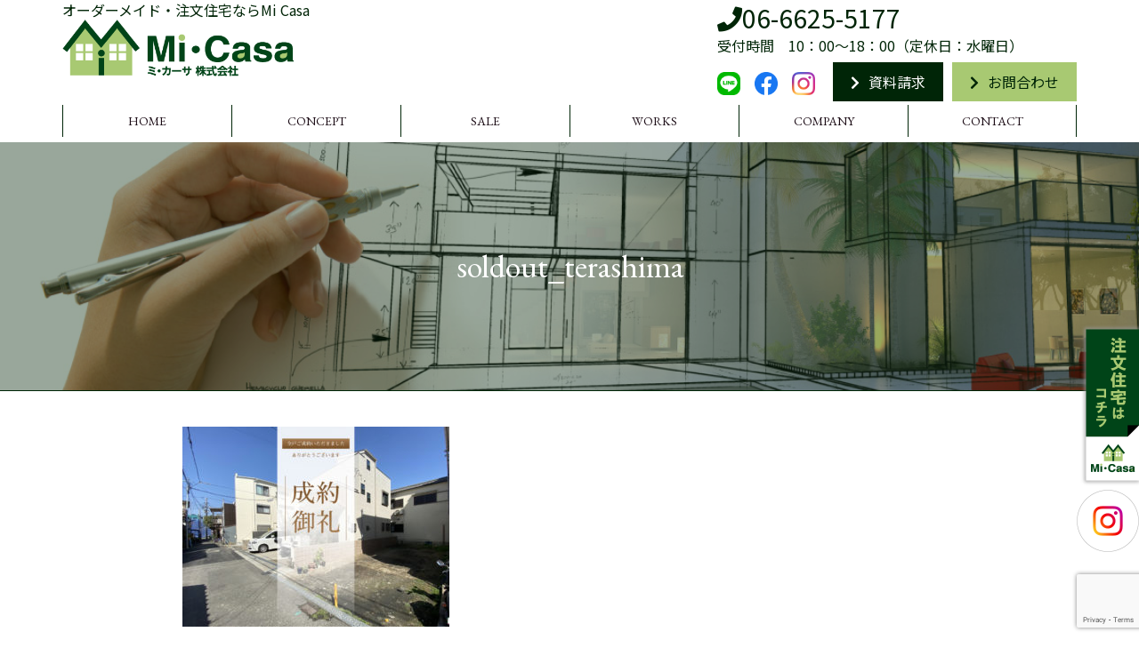

--- FILE ---
content_type: text/html; charset=UTF-8
request_url: https://micasa-2020.co.jp/sale/%E5%B0%BC%E5%B4%8E%E5%B8%82%E6%9D%AD%E7%80%AC%E5%AF%BA%E5%B3%B6/soldout_terashima/
body_size: 8295
content:
<!DOCTYPE html>
<html dir="ltr" lang="ja">
    <head>
        <meta http-equiv="X-UA-Compatible" content="IE=edge">
        <meta name="viewport" content="width=device-width, initial-scale=1, shrink-to-fit=no">
        <meta charset="UTF-8" />
        <link rel="profile" href="http://gmpg.org/xfn/11" />
        <!--[if lt IE 9]>
          <script src="https://oss.maxcdn.com/html5shiv/3.7.3/html5shiv.min.js"></script>
          <script src="https://oss.maxcdn.com/respond/1.4.2/respond.min.js"></script>
        <![endif]-->
        <link rel="pingback" href="https://micasa-2020.co.jp/wp/xmlrpc.php" />
                <title>soldout_terashima | 大阪の注文住宅ならミ・カーサ株式会社</title>

		<!-- All in One SEO 4.8.5 - aioseo.com -->
	<meta name="robots" content="max-image-preview:large" />
	<meta name="author" content="mi-casa"/>
	<link rel="canonical" href="https://micasa-2020.co.jp/sale/%e5%b0%bc%e5%b4%8e%e5%b8%82%e6%9d%ad%e7%80%ac%e5%af%ba%e5%b3%b6/soldout_terashima/" />
	<meta name="generator" content="All in One SEO (AIOSEO) 4.8.5" />
		<script type="application/ld+json" class="aioseo-schema">
			{"@context":"https:\/\/schema.org","@graph":[{"@type":"BreadcrumbList","@id":"https:\/\/micasa-2020.co.jp\/sale\/%e5%b0%bc%e5%b4%8e%e5%b8%82%e6%9d%ad%e7%80%ac%e5%af%ba%e5%b3%b6\/soldout_terashima\/#breadcrumblist","itemListElement":[{"@type":"ListItem","@id":"https:\/\/micasa-2020.co.jp#listItem","position":1,"name":"\u30db\u30fc\u30e0","item":"https:\/\/micasa-2020.co.jp","nextItem":{"@type":"ListItem","@id":"https:\/\/micasa-2020.co.jp\/sale\/%e5%b0%bc%e5%b4%8e%e5%b8%82%e6%9d%ad%e7%80%ac%e5%af%ba%e5%b3%b6\/soldout_terashima\/#listItem","name":"soldout_terashima"}},{"@type":"ListItem","@id":"https:\/\/micasa-2020.co.jp\/sale\/%e5%b0%bc%e5%b4%8e%e5%b8%82%e6%9d%ad%e7%80%ac%e5%af%ba%e5%b3%b6\/soldout_terashima\/#listItem","position":2,"name":"soldout_terashima","previousItem":{"@type":"ListItem","@id":"https:\/\/micasa-2020.co.jp#listItem","name":"\u30db\u30fc\u30e0"}}]},{"@type":"ItemPage","@id":"https:\/\/micasa-2020.co.jp\/sale\/%e5%b0%bc%e5%b4%8e%e5%b8%82%e6%9d%ad%e7%80%ac%e5%af%ba%e5%b3%b6\/soldout_terashima\/#itempage","url":"https:\/\/micasa-2020.co.jp\/sale\/%e5%b0%bc%e5%b4%8e%e5%b8%82%e6%9d%ad%e7%80%ac%e5%af%ba%e5%b3%b6\/soldout_terashima\/","name":"soldout_terashima | \u5927\u962a\u306e\u6ce8\u6587\u4f4f\u5b85\u306a\u3089\u30df\u30fb\u30ab\u30fc\u30b5\u682a\u5f0f\u4f1a\u793e","inLanguage":"ja","isPartOf":{"@id":"https:\/\/micasa-2020.co.jp\/#website"},"breadcrumb":{"@id":"https:\/\/micasa-2020.co.jp\/sale\/%e5%b0%bc%e5%b4%8e%e5%b8%82%e6%9d%ad%e7%80%ac%e5%af%ba%e5%b3%b6\/soldout_terashima\/#breadcrumblist"},"author":{"@id":"https:\/\/micasa-2020.co.jp\/author\/mi-casa\/#author"},"creator":{"@id":"https:\/\/micasa-2020.co.jp\/author\/mi-casa\/#author"},"datePublished":"2020-06-22T15:38:22+09:00","dateModified":"2020-06-22T15:38:22+09:00"},{"@type":"Organization","@id":"https:\/\/micasa-2020.co.jp\/#organization","name":"\u5927\u962a\u306e\u6ce8\u6587\u4f4f\u5b85\u306a\u3089\u30df\u30fb\u30ab\u30fc\u30b5\u682a\u5f0f\u4f1a\u793e","description":"\u30df\u30fb\u30ab\u30fc\u30b5\u3067\u306f\u304a\u5ba2\u3055\u307e\u4e00\u4eba\u3072\u3068\u308a\u306e\u3054\u8981\u671b\u306b\u305d\u3048\u308bonly one\u306a\u5bb6\u3065\u304f\u308a\u3092\u76ee\u6307\u3057\u3066\u3001\u304a\u5ba2\u3055\u307e\u4e00\u4eba\u3072\u3068\u308a\u306b\u5bc4\u308a\u6dfb\u3063\u305f\u5bb6\u3065\u304f\u308a\u3092\u884c\u3063\u3066\u304a\u308a\u307e\u3059\u3002","url":"https:\/\/micasa-2020.co.jp\/"},{"@type":"Person","@id":"https:\/\/micasa-2020.co.jp\/author\/mi-casa\/#author","url":"https:\/\/micasa-2020.co.jp\/author\/mi-casa\/","name":"mi-casa","image":{"@type":"ImageObject","@id":"https:\/\/micasa-2020.co.jp\/sale\/%e5%b0%bc%e5%b4%8e%e5%b8%82%e6%9d%ad%e7%80%ac%e5%af%ba%e5%b3%b6\/soldout_terashima\/#authorImage","url":"https:\/\/secure.gravatar.com\/avatar\/01aff5ae172dc7c1943fd08dde3c3f10?s=96&d=mm&r=g","width":96,"height":96,"caption":"mi-casa"}},{"@type":"WebSite","@id":"https:\/\/micasa-2020.co.jp\/#website","url":"https:\/\/micasa-2020.co.jp\/","name":"\u5927\u962a\u306e\u6ce8\u6587\u4f4f\u5b85\u306a\u3089\u30df\u30fb\u30ab\u30fc\u30b5\u682a\u5f0f\u4f1a\u793e","description":"\u30df\u30fb\u30ab\u30fc\u30b5\u3067\u306f\u304a\u5ba2\u3055\u307e\u4e00\u4eba\u3072\u3068\u308a\u306e\u3054\u8981\u671b\u306b\u305d\u3048\u308bonly one\u306a\u5bb6\u3065\u304f\u308a\u3092\u76ee\u6307\u3057\u3066\u3001\u304a\u5ba2\u3055\u307e\u4e00\u4eba\u3072\u3068\u308a\u306b\u5bc4\u308a\u6dfb\u3063\u305f\u5bb6\u3065\u304f\u308a\u3092\u884c\u3063\u3066\u304a\u308a\u307e\u3059\u3002","inLanguage":"ja","publisher":{"@id":"https:\/\/micasa-2020.co.jp\/#organization"}}]}
		</script>
		<!-- All in One SEO -->

<link rel='dns-prefetch' href='//fonts.googleapis.com' />
<link rel="alternate" type="application/rss+xml" title="大阪の注文住宅ならミ・カーサ株式会社 &raquo; soldout_terashima のコメントのフィード" href="https://micasa-2020.co.jp/sale/%e5%b0%bc%e5%b4%8e%e5%b8%82%e6%9d%ad%e7%80%ac%e5%af%ba%e5%b3%b6/soldout_terashima/feed/" />
<link rel='stylesheet' id='sbi_styles-css' href='https://micasa-2020.co.jp/wp/wp-content/plugins/instagram-feed/css/sbi-styles.min.css?ver=6.9.1' type='text/css' media='all' />
<link rel='stylesheet' id='wp-block-library-css' href='https://micasa-2020.co.jp/wp/wp-includes/css/dist/block-library/style.min.css?ver=6.4.7' type='text/css' media='all' />
<style id='classic-theme-styles-inline-css' type='text/css'>
/*! This file is auto-generated */
.wp-block-button__link{color:#fff;background-color:#32373c;border-radius:9999px;box-shadow:none;text-decoration:none;padding:calc(.667em + 2px) calc(1.333em + 2px);font-size:1.125em}.wp-block-file__button{background:#32373c;color:#fff;text-decoration:none}
</style>
<style id='global-styles-inline-css' type='text/css'>
body{--wp--preset--color--black: #000000;--wp--preset--color--cyan-bluish-gray: #abb8c3;--wp--preset--color--white: #ffffff;--wp--preset--color--pale-pink: #f78da7;--wp--preset--color--vivid-red: #cf2e2e;--wp--preset--color--luminous-vivid-orange: #ff6900;--wp--preset--color--luminous-vivid-amber: #fcb900;--wp--preset--color--light-green-cyan: #7bdcb5;--wp--preset--color--vivid-green-cyan: #00d084;--wp--preset--color--pale-cyan-blue: #8ed1fc;--wp--preset--color--vivid-cyan-blue: #0693e3;--wp--preset--color--vivid-purple: #9b51e0;--wp--preset--gradient--vivid-cyan-blue-to-vivid-purple: linear-gradient(135deg,rgba(6,147,227,1) 0%,rgb(155,81,224) 100%);--wp--preset--gradient--light-green-cyan-to-vivid-green-cyan: linear-gradient(135deg,rgb(122,220,180) 0%,rgb(0,208,130) 100%);--wp--preset--gradient--luminous-vivid-amber-to-luminous-vivid-orange: linear-gradient(135deg,rgba(252,185,0,1) 0%,rgba(255,105,0,1) 100%);--wp--preset--gradient--luminous-vivid-orange-to-vivid-red: linear-gradient(135deg,rgba(255,105,0,1) 0%,rgb(207,46,46) 100%);--wp--preset--gradient--very-light-gray-to-cyan-bluish-gray: linear-gradient(135deg,rgb(238,238,238) 0%,rgb(169,184,195) 100%);--wp--preset--gradient--cool-to-warm-spectrum: linear-gradient(135deg,rgb(74,234,220) 0%,rgb(151,120,209) 20%,rgb(207,42,186) 40%,rgb(238,44,130) 60%,rgb(251,105,98) 80%,rgb(254,248,76) 100%);--wp--preset--gradient--blush-light-purple: linear-gradient(135deg,rgb(255,206,236) 0%,rgb(152,150,240) 100%);--wp--preset--gradient--blush-bordeaux: linear-gradient(135deg,rgb(254,205,165) 0%,rgb(254,45,45) 50%,rgb(107,0,62) 100%);--wp--preset--gradient--luminous-dusk: linear-gradient(135deg,rgb(255,203,112) 0%,rgb(199,81,192) 50%,rgb(65,88,208) 100%);--wp--preset--gradient--pale-ocean: linear-gradient(135deg,rgb(255,245,203) 0%,rgb(182,227,212) 50%,rgb(51,167,181) 100%);--wp--preset--gradient--electric-grass: linear-gradient(135deg,rgb(202,248,128) 0%,rgb(113,206,126) 100%);--wp--preset--gradient--midnight: linear-gradient(135deg,rgb(2,3,129) 0%,rgb(40,116,252) 100%);--wp--preset--font-size--small: 13px;--wp--preset--font-size--medium: 20px;--wp--preset--font-size--large: 36px;--wp--preset--font-size--x-large: 42px;--wp--preset--spacing--20: 0.44rem;--wp--preset--spacing--30: 0.67rem;--wp--preset--spacing--40: 1rem;--wp--preset--spacing--50: 1.5rem;--wp--preset--spacing--60: 2.25rem;--wp--preset--spacing--70: 3.38rem;--wp--preset--spacing--80: 5.06rem;--wp--preset--shadow--natural: 6px 6px 9px rgba(0, 0, 0, 0.2);--wp--preset--shadow--deep: 12px 12px 50px rgba(0, 0, 0, 0.4);--wp--preset--shadow--sharp: 6px 6px 0px rgba(0, 0, 0, 0.2);--wp--preset--shadow--outlined: 6px 6px 0px -3px rgba(255, 255, 255, 1), 6px 6px rgba(0, 0, 0, 1);--wp--preset--shadow--crisp: 6px 6px 0px rgba(0, 0, 0, 1);}:where(.is-layout-flex){gap: 0.5em;}:where(.is-layout-grid){gap: 0.5em;}body .is-layout-flow > .alignleft{float: left;margin-inline-start: 0;margin-inline-end: 2em;}body .is-layout-flow > .alignright{float: right;margin-inline-start: 2em;margin-inline-end: 0;}body .is-layout-flow > .aligncenter{margin-left: auto !important;margin-right: auto !important;}body .is-layout-constrained > .alignleft{float: left;margin-inline-start: 0;margin-inline-end: 2em;}body .is-layout-constrained > .alignright{float: right;margin-inline-start: 2em;margin-inline-end: 0;}body .is-layout-constrained > .aligncenter{margin-left: auto !important;margin-right: auto !important;}body .is-layout-constrained > :where(:not(.alignleft):not(.alignright):not(.alignfull)){max-width: var(--wp--style--global--content-size);margin-left: auto !important;margin-right: auto !important;}body .is-layout-constrained > .alignwide{max-width: var(--wp--style--global--wide-size);}body .is-layout-flex{display: flex;}body .is-layout-flex{flex-wrap: wrap;align-items: center;}body .is-layout-flex > *{margin: 0;}body .is-layout-grid{display: grid;}body .is-layout-grid > *{margin: 0;}:where(.wp-block-columns.is-layout-flex){gap: 2em;}:where(.wp-block-columns.is-layout-grid){gap: 2em;}:where(.wp-block-post-template.is-layout-flex){gap: 1.25em;}:where(.wp-block-post-template.is-layout-grid){gap: 1.25em;}.has-black-color{color: var(--wp--preset--color--black) !important;}.has-cyan-bluish-gray-color{color: var(--wp--preset--color--cyan-bluish-gray) !important;}.has-white-color{color: var(--wp--preset--color--white) !important;}.has-pale-pink-color{color: var(--wp--preset--color--pale-pink) !important;}.has-vivid-red-color{color: var(--wp--preset--color--vivid-red) !important;}.has-luminous-vivid-orange-color{color: var(--wp--preset--color--luminous-vivid-orange) !important;}.has-luminous-vivid-amber-color{color: var(--wp--preset--color--luminous-vivid-amber) !important;}.has-light-green-cyan-color{color: var(--wp--preset--color--light-green-cyan) !important;}.has-vivid-green-cyan-color{color: var(--wp--preset--color--vivid-green-cyan) !important;}.has-pale-cyan-blue-color{color: var(--wp--preset--color--pale-cyan-blue) !important;}.has-vivid-cyan-blue-color{color: var(--wp--preset--color--vivid-cyan-blue) !important;}.has-vivid-purple-color{color: var(--wp--preset--color--vivid-purple) !important;}.has-black-background-color{background-color: var(--wp--preset--color--black) !important;}.has-cyan-bluish-gray-background-color{background-color: var(--wp--preset--color--cyan-bluish-gray) !important;}.has-white-background-color{background-color: var(--wp--preset--color--white) !important;}.has-pale-pink-background-color{background-color: var(--wp--preset--color--pale-pink) !important;}.has-vivid-red-background-color{background-color: var(--wp--preset--color--vivid-red) !important;}.has-luminous-vivid-orange-background-color{background-color: var(--wp--preset--color--luminous-vivid-orange) !important;}.has-luminous-vivid-amber-background-color{background-color: var(--wp--preset--color--luminous-vivid-amber) !important;}.has-light-green-cyan-background-color{background-color: var(--wp--preset--color--light-green-cyan) !important;}.has-vivid-green-cyan-background-color{background-color: var(--wp--preset--color--vivid-green-cyan) !important;}.has-pale-cyan-blue-background-color{background-color: var(--wp--preset--color--pale-cyan-blue) !important;}.has-vivid-cyan-blue-background-color{background-color: var(--wp--preset--color--vivid-cyan-blue) !important;}.has-vivid-purple-background-color{background-color: var(--wp--preset--color--vivid-purple) !important;}.has-black-border-color{border-color: var(--wp--preset--color--black) !important;}.has-cyan-bluish-gray-border-color{border-color: var(--wp--preset--color--cyan-bluish-gray) !important;}.has-white-border-color{border-color: var(--wp--preset--color--white) !important;}.has-pale-pink-border-color{border-color: var(--wp--preset--color--pale-pink) !important;}.has-vivid-red-border-color{border-color: var(--wp--preset--color--vivid-red) !important;}.has-luminous-vivid-orange-border-color{border-color: var(--wp--preset--color--luminous-vivid-orange) !important;}.has-luminous-vivid-amber-border-color{border-color: var(--wp--preset--color--luminous-vivid-amber) !important;}.has-light-green-cyan-border-color{border-color: var(--wp--preset--color--light-green-cyan) !important;}.has-vivid-green-cyan-border-color{border-color: var(--wp--preset--color--vivid-green-cyan) !important;}.has-pale-cyan-blue-border-color{border-color: var(--wp--preset--color--pale-cyan-blue) !important;}.has-vivid-cyan-blue-border-color{border-color: var(--wp--preset--color--vivid-cyan-blue) !important;}.has-vivid-purple-border-color{border-color: var(--wp--preset--color--vivid-purple) !important;}.has-vivid-cyan-blue-to-vivid-purple-gradient-background{background: var(--wp--preset--gradient--vivid-cyan-blue-to-vivid-purple) !important;}.has-light-green-cyan-to-vivid-green-cyan-gradient-background{background: var(--wp--preset--gradient--light-green-cyan-to-vivid-green-cyan) !important;}.has-luminous-vivid-amber-to-luminous-vivid-orange-gradient-background{background: var(--wp--preset--gradient--luminous-vivid-amber-to-luminous-vivid-orange) !important;}.has-luminous-vivid-orange-to-vivid-red-gradient-background{background: var(--wp--preset--gradient--luminous-vivid-orange-to-vivid-red) !important;}.has-very-light-gray-to-cyan-bluish-gray-gradient-background{background: var(--wp--preset--gradient--very-light-gray-to-cyan-bluish-gray) !important;}.has-cool-to-warm-spectrum-gradient-background{background: var(--wp--preset--gradient--cool-to-warm-spectrum) !important;}.has-blush-light-purple-gradient-background{background: var(--wp--preset--gradient--blush-light-purple) !important;}.has-blush-bordeaux-gradient-background{background: var(--wp--preset--gradient--blush-bordeaux) !important;}.has-luminous-dusk-gradient-background{background: var(--wp--preset--gradient--luminous-dusk) !important;}.has-pale-ocean-gradient-background{background: var(--wp--preset--gradient--pale-ocean) !important;}.has-electric-grass-gradient-background{background: var(--wp--preset--gradient--electric-grass) !important;}.has-midnight-gradient-background{background: var(--wp--preset--gradient--midnight) !important;}.has-small-font-size{font-size: var(--wp--preset--font-size--small) !important;}.has-medium-font-size{font-size: var(--wp--preset--font-size--medium) !important;}.has-large-font-size{font-size: var(--wp--preset--font-size--large) !important;}.has-x-large-font-size{font-size: var(--wp--preset--font-size--x-large) !important;}
.wp-block-navigation a:where(:not(.wp-element-button)){color: inherit;}
:where(.wp-block-post-template.is-layout-flex){gap: 1.25em;}:where(.wp-block-post-template.is-layout-grid){gap: 1.25em;}
:where(.wp-block-columns.is-layout-flex){gap: 2em;}:where(.wp-block-columns.is-layout-grid){gap: 2em;}
.wp-block-pullquote{font-size: 1.5em;line-height: 1.6;}
</style>
<link rel='stylesheet' id='contact-form-7-css' href='https://micasa-2020.co.jp/wp/wp-content/plugins/contact-form-7/includes/css/styles.css?ver=5.9.3' type='text/css' media='all' />
<link rel='stylesheet' id='fonts-notosans-css' href='https://fonts.googleapis.com/css?family=Noto+Sans+JP&#038;ver=6.4.7' type='text/css' media='all' />
<link rel='stylesheet' id='fonts-ebgaramond-css' href='https://fonts.googleapis.com/css?family=EB+Garamond&#038;display=swap&#038;ver=6.4.7' type='text/css' media='all' />
<link rel='stylesheet' id='swiper4.5.0-css' href='https://micasa-2020.co.jp/wp/wp-content/themes/micasa-theme/vender/swiper.min.css?ver=6.4.7' type='text/css' media='all' />
<link rel='stylesheet' id='bootstrap3.3.7-css' href='https://micasa-2020.co.jp/wp/wp-content/themes/micasa-theme/vender/bootstrap-3.3.7-dist/css/bootstrap.min.css?ver=6.4.7' type='text/css' media='all' />
<link rel='stylesheet' id='font-awesome5.9.0-css' href='https://micasa-2020.co.jp/wp/wp-content/themes/micasa-theme/vender/fontawesome-free-5.9.0-web/css/all.min.css?ver=6.4.7' type='text/css' media='all' />
<link rel='stylesheet' id='mystyle-css' href='https://micasa-2020.co.jp/wp/wp-content/themes/micasa-theme/style.css?ver=6.4.7' type='text/css' media='all' />
<link rel='stylesheet' id='sp-style-css' href='https://micasa-2020.co.jp/wp/wp-content/themes/micasa-theme/css/sp.css?ver=6.4.7' type='text/css' media='all' />
<link rel='stylesheet' id='fancybox-css' href='https://micasa-2020.co.jp/wp/wp-content/plugins/easy-fancybox/fancybox/1.5.4/jquery.fancybox.min.css?ver=6.4.7' type='text/css' media='screen' />
<style id='fancybox-inline-css' type='text/css'>
#fancybox-outer{background:#ffffff}#fancybox-content{background:#ffffff;border-color:#ffffff;color:#000000;}#fancybox-title,#fancybox-title-float-main{color:#fff}
</style>
<script type="text/javascript" src="https://micasa-2020.co.jp/wp/wp-includes/js/jquery/jquery.min.js?ver=3.7.1" id="jquery-core-js"></script>
<script type="text/javascript" src="https://micasa-2020.co.jp/wp/wp-includes/js/jquery/jquery-migrate.min.js?ver=3.4.1" id="jquery-migrate-js"></script>
<link rel="https://api.w.org/" href="https://micasa-2020.co.jp/wp-json/" /><link rel="alternate" type="application/json" href="https://micasa-2020.co.jp/wp-json/wp/v2/media/262" /><link rel="EditURI" type="application/rsd+xml" title="RSD" href="https://micasa-2020.co.jp/wp/xmlrpc.php?rsd" />
<meta name="generator" content="WordPress 6.4.7" />
<link rel='shortlink' href='https://micasa-2020.co.jp/?p=262' />
<link rel="alternate" type="application/json+oembed" href="https://micasa-2020.co.jp/wp-json/oembed/1.0/embed?url=https%3A%2F%2Fmicasa-2020.co.jp%2Fsale%2F%25e5%25b0%25bc%25e5%25b4%258e%25e5%25b8%2582%25e6%259d%25ad%25e7%2580%25ac%25e5%25af%25ba%25e5%25b3%25b6%2Fsoldout_terashima%2F" />
<link rel="alternate" type="text/xml+oembed" href="https://micasa-2020.co.jp/wp-json/oembed/1.0/embed?url=https%3A%2F%2Fmicasa-2020.co.jp%2Fsale%2F%25e5%25b0%25bc%25e5%25b4%258e%25e5%25b8%2582%25e6%259d%25ad%25e7%2580%25ac%25e5%25af%25ba%25e5%25b3%25b6%2Fsoldout_terashima%2F&#038;format=xml" />
<meta name="cdp-version" content="1.5.0" /><link rel="icon" href="https://micasa-2020.co.jp/wp/wp-content/uploads/2021/05/cropped-favicon-32x32.png" sizes="32x32" />
<link rel="icon" href="https://micasa-2020.co.jp/wp/wp-content/uploads/2021/05/cropped-favicon-192x192.png" sizes="192x192" />
<link rel="apple-touch-icon" href="https://micasa-2020.co.jp/wp/wp-content/uploads/2021/05/cropped-favicon-180x180.png" />
<meta name="msapplication-TileImage" content="https://micasa-2020.co.jp/wp/wp-content/uploads/2021/05/cropped-favicon-270x270.png" />
		<style type="text/css" id="wp-custom-css">
			#logo h1{
	margin-top:0;
	margin-bottom:0;
}
.custom-pager{
    text-align:center;
    background-color:#efefef;
    padding-top:60px;
    padding-bottom:60px;
}
.custom-pager a{
    text-decoration:none;
    color:#002507;
}
.custom-pager a:hover{
	background-color:#002507;
	color:#ffffff;
}
span.page-numbers.current{
    background-color:#002507;
    color:#ffffff
    
}
.page-numbers{
    padding:5px 10px;
    display:inline-block;
    border:1px solid #002507;
}

.archive .h1-bg h1 span {
    font-size: 36px;
    margin-left: 0px;
    color: #ffffff;
}
.fadeIn {
	opacity : 0.1;
	transform : translate(0px, 100px);
	transition : all 800ms;
	}
.fadeIn.scrollin {
	opacity : 1;
	transform : translate(0px, 0px);
	}

/* 20220616 */
.archive-item a{
    overflow:hidden;
	text-decoration:none;
}
.archive-item a:hover{
	text-decoration:underline;
}
.archive-item a img{
    transition:0.5s;
}
.archive-item a img:hover{
    transform:scale(1.1);
     
}
/* 20230720 page-concept feature add ZEH　*/
.zeh-con table {
    width:100%;
    text-align: center;
}
.zeh-con h4{
    font-weight: bold;
    font-size:1.1em;
}
.zeh-con table thead th{
    background-color:#efefef;
    font-weight: normal;
}
.zeh-con table thead th:last-child{
    background-color:#bbbbbb;
}
.zeh-con table th,.zeh-con table td{
    width:auto;
    border:1px solid #999;
    text-align: center;
    padding:8px;
}
.zeh-con table tbody td:last-child{
    background-color:#e2eec5;
    color:#002507;
    font-weight: 700;
    font-size:0.9em;
}
.green-bg{
    background-color:#e2eec5;
    padding:10px;
    font-size:0.85em;
    margin-bottom:10px;
    border-radius:4px;
}
/* 20240409 */
.zeh-con table tbody td:last-child{
	width:28%;
}

.zeh-con table thead th:last-child{
	width:28%;
}
/* 20250901 */
.table-res-form {
	max-width:800px;
	margin-left:auto;
	margin-right:auto;
	margin-top:30px;
	margin-bottom:100px;
}		</style>
		    </head>
    <body class="attachment attachment-template-default single single-attachment postid-262 attachmentid-262 attachment-jpeg">
        <div class="wrapper">
            <div id="header">
                <div class="container">
                    <header class="clearfix">
                        <div id="logo">
                            <p>オーダーメイド・注文住宅ならMi Casa</p>
                                                        <a href="https://micasa-2020.co.jp/"><img src="https://micasa-2020.co.jp/wp/wp-content/themes/micasa-theme/img/logo.png" alt="ミ・カーサ株式会社"></a>
                                                    </div>
                        <div id="header-right">
                            <p class="header-tel sp-none"><i class="fas fa-phone"></i>06-6625-5177</p>
                            <p class="header-time sp-none">受付時間　10：00～18：00（定休日：水曜日）</p>
                            <div class="flex f-al-c f-ju-c">
                                <div class="f-left sp-none">
                                   <a href="https://lin.ee/gUNdpkc" target="_blank"><img src="https://micasa-2020.co.jp/wp/wp-content/themes/micasa-theme/img/line_icon.png" class="f-logo"></a>
                                    <a href="https://www.facebook.com/micasa2020.official/" target="_blank"><img src="https://micasa-2020.co.jp/wp/wp-content/themes/micasa-theme/img/facebook_logo.png" class="f-logo"></a>
                                    <a href="https://www.instagram.com/micasa_2020/" target="_blank"><img src="https://micasa-2020.co.jp/wp/wp-content/themes/micasa-theme/img/instagram_logo.png" class="i-logo"></a>
                                </div>
                                <div class="f-center">
                                    <a href="https://micasa-2020.co.jp/request"><span class="icon sp-none"><i class="fas fa-chevron-right"></i></span>資料請求</a>
                                </div>
                                <div class="f-right">
                                    <a href="https://micasa-2020.co.jp/contact"><span class="icon sp-none"><i class="fas fa-chevron-right"></i></span>お問合わせ</a>
                                </div>
                            </div>
                        </div>
                    </header>
                </div>
            </div>
            <div id="global-menu">
                <div class="container">
                    <div class="hum-menu">
                        <a class="menu-trigger" href="#">
                          <span></span>
                          <span></span>
                          <span></span>
                        </a>
                    </div>
                    <nav>
                        <ul>
                            <li><a href="https://micasa-2020.co.jp/">HOME</a></li>
                            <li><a href="https://micasa-2020.co.jp/concept">CONCEPT</a></li>
                            <li><a href="https://micasa-2020.co.jp/sale">SALE</a></li>
                            <li><a href="https://micasa-2020.co.jp/works">WORKS</a></li>
                            <li><a href="https://micasa-2020.co.jp/company">COMPANY</a></li>
                            <li><a href="https://micasa-2020.co.jp/contact">CONTACT</a></li>
                        </ul>
                    </nav>                    
                </div>
            </div>            <div id="single-content">
                <article>
                                        <div class="h1-bg">
                        <h1>soldout_terashima</h1>
                    </div>      
                    <div class="single-content">
                        <div class="container">
                            <div class="row">
                                <div class="col-sm-12">
                                    <p class="attachment"><a href='https://micasa-2020.co.jp/wp/wp-content/uploads/2020/03/soldout_terashima.jpg'><img fetchpriority="high" decoding="async" width="300" height="225" src="https://micasa-2020.co.jp/wp/wp-content/uploads/2020/03/soldout_terashima-300x225.jpg" class="attachment-medium size-medium" alt="" srcset="https://micasa-2020.co.jp/wp/wp-content/uploads/2020/03/soldout_terashima-300x225.jpg 300w, https://micasa-2020.co.jp/wp/wp-content/uploads/2020/03/soldout_terashima-768x576.jpg 768w, https://micasa-2020.co.jp/wp/wp-content/uploads/2020/03/soldout_terashima.jpg 1000w" sizes="(max-width: 300px) 100vw, 300px" /></a></p>
                                </div>
                            </div>    
                        </div>
                    </div>
                                    </article>
                <aside>
                    <div id="aside">
                        <div class="container">
                            <div class="row">
                                <div class="col-sm-6 aside-left">
                                    <ul class="aside-menu clearfix">
                                        <li><a href="https://micasa-2020.co.jp/">HOME</a></li>
                                        <li><a href="https://micasa-2020.co.jp/concept">CONCEPT</a></li>
                                        <li><a href="https://micasa-2020.co.jp/sale">SALE</a></li>
                                        <li><a href="https://micasa-2020.co.jp/works">WORKS</a></li>
                                        <li><a href="https://micasa-2020.co.jp/company">COMPANY</a></li>
                                        <li><a href="https://micasa-2020.co.jp/contact">CONTACT</a></li><li><a href="https://micasa-2020.co.jp/privacy-policy">PRIVACYPOLICY</a></li>
                                    </ul>
                                </div>
                                <div class="col-sm-3 aside-center">
                                    <p class="aside-tel"><span class="icon"><i class="fas fa-phone"></i></span>06-6625-5177</p>
                                    <p>受付時間　10：00～18：00（定休日：水曜日）</p>
                                </div>
                                <div class="col-sm-3 aside-right">
                                    <div class="f-center">
                                        <a href="https://micasa-2020.co.jp/request"><span class="icon"><i class="fas fa-chevron-right"></i></span>資料請求</a>
                                    </div>
                                    <div class="f-right">
                                        <a href="https://micasa-2020.co.jp/contact"><span class="icon"><i class="fas fa-chevron-right"></i></span>お問合わせ</a>
                                    </div>
                                </div>
                            </div>
                        </div>
                    </div>
                </aside>
                <div class="fixed-side-btn">
                    <a href="https://micasa-2020.jp/" target="_blank" rel="noopener noreferrer">
                        <img src="https://micasa-2020.co.jp/wp/wp-content/themes/micasa-theme/img/link.png" width="140" height="382">
                    </a>
                    <a href="https://www.instagram.com/micasa_2020/" target="_blank" rel="noopener noreferrer" class="side-insta">
                        <img src="https://micasa-2020.co.jp/wp/wp-content/themes/micasa-theme/img/Instagram_out.png" width="70" height="70" class="hover-out">
                        <img src="https://micasa-2020.co.jp/wp/wp-content/themes/micasa-theme/img/Instagram_on.png" width="70" height="70" class="hover">
                    </a>
                </div>
            </div>
            <footer>
                <div id="footer">
                    <div class="flex">
                       <a href="https://lin.ee/gUNdpkc" target="_blank" rel="noopener noreferrer"><img src="https://micasa-2020.co.jp/wp/wp-content/themes/micasa-theme/img/line_icon.png" class="f-logo"></a>
                        <a href="https://www.facebook.com/micasa2020.official/" target="_blank" rel="noopener noreferrer"><img src="https://micasa-2020.co.jp/wp/wp-content/themes/micasa-theme/img/facebook_logo.png" class="f-logo"></a>
                        <a href="https://www.instagram.com/micasa_2020/" target="_blank" rel="noopener noreferrer"><img src="https://micasa-2020.co.jp/wp/wp-content/themes/micasa-theme/img/instagram_logo.png" class="i-logo"></a>
                    </div>
                    <div class="footer-logo">
                        <img class="footer-logo" src="https://micasa-2020.co.jp/wp/wp-content/themes/micasa-theme/img/logo.png">
                        <p>オーダーメイド・注文住宅なら　Mi･Casa</p>
                    </div>
                
                </div>
                <div id="copyright">
                    <p>Copyright 2019-2025 <a href="https://micasa-2020.co.jp/">Mi･Casa</a> Co.,Ltd All rights reserved.</p>
                </div>
            </footer>
        </div>
        <!-- Instagram Feed JS -->
<script type="text/javascript">
var sbiajaxurl = "https://micasa-2020.co.jp/wp/wp-admin/admin-ajax.php";
</script>
<script type="text/javascript" src="https://micasa-2020.co.jp/wp/wp-includes/js/comment-reply.min.js?ver=6.4.7" id="comment-reply-js" async="async" data-wp-strategy="async"></script>
<script type="text/javascript" src="https://micasa-2020.co.jp/wp/wp-content/plugins/contact-form-7/includes/swv/js/index.js?ver=5.9.3" id="swv-js"></script>
<script type="text/javascript" id="contact-form-7-js-extra">
/* <![CDATA[ */
var wpcf7 = {"api":{"root":"https:\/\/micasa-2020.co.jp\/wp-json\/","namespace":"contact-form-7\/v1"},"cached":"1"};
/* ]]> */
</script>
<script type="text/javascript" src="https://micasa-2020.co.jp/wp/wp-content/plugins/contact-form-7/includes/js/index.js?ver=5.9.3" id="contact-form-7-js"></script>
<script type="text/javascript" src="https://micasa-2020.co.jp/wp/wp-content/themes/micasa-theme/vender/swiper.min.js?ver=1.0.0" id="swiper4.5.0-js"></script>
<script type="text/javascript" src="https://micasa-2020.co.jp/wp/wp-content/themes/micasa-theme/vender/jquery1.12.4.min.js?ver=1.0.0" id="jquery1.12.4-js"></script>
<script type="text/javascript" src="https://micasa-2020.co.jp/wp/wp-content/themes/micasa-theme/vender/bootstrap-3.3.7-dist/js/bootstrap.min.js?ver=1.0.0" id="bootstrap-3.3.7.js-js"></script>
<script type="text/javascript" src="https://micasa-2020.co.jp/wp/wp-content/themes/micasa-theme/js/smooth-scroll.js?ver=1.0.0" id="smooth-scroll-js"></script>
<script type="text/javascript" src="https://micasa-2020.co.jp/wp/wp-content/themes/micasa-theme/js/default.js?ver=1.0.0" id="defaultjs-js"></script>
<script type="text/javascript" src="https://micasa-2020.co.jp/wp/wp-content/plugins/easy-fancybox/vendor/purify.min.js?ver=6.4.7" id="fancybox-purify-js"></script>
<script type="text/javascript" id="jquery-fancybox-js-extra">
/* <![CDATA[ */
var efb_i18n = {"close":"Close","next":"Next","prev":"Previous","startSlideshow":"Start slideshow","toggleSize":"Toggle size"};
/* ]]> */
</script>
<script type="text/javascript" src="https://micasa-2020.co.jp/wp/wp-content/plugins/easy-fancybox/fancybox/1.5.4/jquery.fancybox.min.js?ver=6.4.7" id="jquery-fancybox-js"></script>
<script type="text/javascript" id="jquery-fancybox-js-after">
/* <![CDATA[ */
var fb_timeout, fb_opts={'autoScale':true,'showCloseButton':true,'width':560,'height':340,'margin':20,'pixelRatio':'false','padding':10,'centerOnScroll':false,'enableEscapeButton':true,'speedIn':300,'speedOut':300,'overlayShow':true,'hideOnOverlayClick':true,'overlayColor':'#000','overlayOpacity':0.6,'minViewportWidth':320,'minVpHeight':320,'disableCoreLightbox':'true','enableBlockControls':'true','fancybox_openBlockControls':'true' };
if(typeof easy_fancybox_handler==='undefined'){
var easy_fancybox_handler=function(){
jQuery([".nolightbox","a.wp-block-file__button","a.pin-it-button","a[href*='pinterest.com\/pin\/create']","a[href*='facebook.com\/share']","a[href*='twitter.com\/share']"].join(',')).addClass('nofancybox');
jQuery('a.fancybox-close').on('click',function(e){e.preventDefault();jQuery.fancybox.close()});
/* IMG */
						var unlinkedImageBlocks=jQuery(".wp-block-image > img:not(.nofancybox,figure.nofancybox>img)");
						unlinkedImageBlocks.wrap(function() {
							var href = jQuery( this ).attr( "src" );
							return "<a href='" + href + "'></a>";
						});
var fb_IMG_select=jQuery('a[href*=".jpg" i]:not(.nofancybox,li.nofancybox>a,figure.nofancybox>a),area[href*=".jpg" i]:not(.nofancybox),a[href*=".png" i]:not(.nofancybox,li.nofancybox>a,figure.nofancybox>a),area[href*=".png" i]:not(.nofancybox),a[href*=".webp" i]:not(.nofancybox,li.nofancybox>a,figure.nofancybox>a),area[href*=".webp" i]:not(.nofancybox),a[href*=".jpeg" i]:not(.nofancybox,li.nofancybox>a,figure.nofancybox>a),area[href*=".jpeg" i]:not(.nofancybox)');
fb_IMG_select.addClass('fancybox image');
var fb_IMG_sections=jQuery('.gallery,.wp-block-gallery,.tiled-gallery,.wp-block-jetpack-tiled-gallery,.ngg-galleryoverview,.ngg-imagebrowser,.nextgen_pro_blog_gallery,.nextgen_pro_film,.nextgen_pro_horizontal_filmstrip,.ngg-pro-masonry-wrapper,.ngg-pro-mosaic-container,.nextgen_pro_sidescroll,.nextgen_pro_slideshow,.nextgen_pro_thumbnail_grid,.tiled-gallery');
fb_IMG_sections.each(function(){jQuery(this).find(fb_IMG_select).attr('rel','gallery-'+fb_IMG_sections.index(this));});
jQuery('a.fancybox,area.fancybox,.fancybox>a').each(function(){jQuery(this).fancybox(jQuery.extend(true,{},fb_opts,{'transition':'elastic','transitionIn':'elastic','transitionOut':'elastic','opacity':false,'hideOnContentClick':false,'titleShow':true,'titlePosition':'over','titleFromAlt':true,'showNavArrows':true,'enableKeyboardNav':true,'cyclic':false,'mouseWheel':'true','changeSpeed':250,'changeFade':300}))});
};};
jQuery(easy_fancybox_handler);jQuery(document).on('post-load',easy_fancybox_handler);
/* ]]> */
</script>
<script type="text/javascript" src="https://micasa-2020.co.jp/wp/wp-content/plugins/easy-fancybox/vendor/jquery.easing.min.js?ver=1.4.1" id="jquery-easing-js"></script>
<script type="text/javascript" src="https://micasa-2020.co.jp/wp/wp-content/plugins/easy-fancybox/vendor/jquery.mousewheel.min.js?ver=3.1.13" id="jquery-mousewheel-js"></script>
<script type="text/javascript" src="https://www.google.com/recaptcha/api.js?render=6Ld-SPQaAAAAAF_UW_2RC9LgvbuMWbgu_4B1rof0&amp;ver=3.0" id="google-recaptcha-js"></script>
<script type="text/javascript" src="https://micasa-2020.co.jp/wp/wp-includes/js/dist/vendor/wp-polyfill-inert.min.js?ver=3.1.2" id="wp-polyfill-inert-js"></script>
<script type="text/javascript" src="https://micasa-2020.co.jp/wp/wp-includes/js/dist/vendor/regenerator-runtime.min.js?ver=0.14.0" id="regenerator-runtime-js"></script>
<script type="text/javascript" src="https://micasa-2020.co.jp/wp/wp-includes/js/dist/vendor/wp-polyfill.min.js?ver=3.15.0" id="wp-polyfill-js"></script>
<script type="text/javascript" id="wpcf7-recaptcha-js-extra">
/* <![CDATA[ */
var wpcf7_recaptcha = {"sitekey":"6Ld-SPQaAAAAAF_UW_2RC9LgvbuMWbgu_4B1rof0","actions":{"homepage":"homepage","contactform":"contactform"}};
/* ]]> */
</script>
<script type="text/javascript" src="https://micasa-2020.co.jp/wp/wp-content/plugins/contact-form-7/modules/recaptcha/index.js?ver=5.9.3" id="wpcf7-recaptcha-js"></script>
    </body>
</html>

--- FILE ---
content_type: text/html; charset=utf-8
request_url: https://www.google.com/recaptcha/api2/anchor?ar=1&k=6Ld-SPQaAAAAAF_UW_2RC9LgvbuMWbgu_4B1rof0&co=aHR0cHM6Ly9taWNhc2EtMjAyMC5jby5qcDo0NDM.&hl=en&v=naPR4A6FAh-yZLuCX253WaZq&size=invisible&anchor-ms=20000&execute-ms=15000&cb=1ag02tygdcqu
body_size: 44971
content:
<!DOCTYPE HTML><html dir="ltr" lang="en"><head><meta http-equiv="Content-Type" content="text/html; charset=UTF-8">
<meta http-equiv="X-UA-Compatible" content="IE=edge">
<title>reCAPTCHA</title>
<style type="text/css">
/* cyrillic-ext */
@font-face {
  font-family: 'Roboto';
  font-style: normal;
  font-weight: 400;
  src: url(//fonts.gstatic.com/s/roboto/v18/KFOmCnqEu92Fr1Mu72xKKTU1Kvnz.woff2) format('woff2');
  unicode-range: U+0460-052F, U+1C80-1C8A, U+20B4, U+2DE0-2DFF, U+A640-A69F, U+FE2E-FE2F;
}
/* cyrillic */
@font-face {
  font-family: 'Roboto';
  font-style: normal;
  font-weight: 400;
  src: url(//fonts.gstatic.com/s/roboto/v18/KFOmCnqEu92Fr1Mu5mxKKTU1Kvnz.woff2) format('woff2');
  unicode-range: U+0301, U+0400-045F, U+0490-0491, U+04B0-04B1, U+2116;
}
/* greek-ext */
@font-face {
  font-family: 'Roboto';
  font-style: normal;
  font-weight: 400;
  src: url(//fonts.gstatic.com/s/roboto/v18/KFOmCnqEu92Fr1Mu7mxKKTU1Kvnz.woff2) format('woff2');
  unicode-range: U+1F00-1FFF;
}
/* greek */
@font-face {
  font-family: 'Roboto';
  font-style: normal;
  font-weight: 400;
  src: url(//fonts.gstatic.com/s/roboto/v18/KFOmCnqEu92Fr1Mu4WxKKTU1Kvnz.woff2) format('woff2');
  unicode-range: U+0370-0377, U+037A-037F, U+0384-038A, U+038C, U+038E-03A1, U+03A3-03FF;
}
/* vietnamese */
@font-face {
  font-family: 'Roboto';
  font-style: normal;
  font-weight: 400;
  src: url(//fonts.gstatic.com/s/roboto/v18/KFOmCnqEu92Fr1Mu7WxKKTU1Kvnz.woff2) format('woff2');
  unicode-range: U+0102-0103, U+0110-0111, U+0128-0129, U+0168-0169, U+01A0-01A1, U+01AF-01B0, U+0300-0301, U+0303-0304, U+0308-0309, U+0323, U+0329, U+1EA0-1EF9, U+20AB;
}
/* latin-ext */
@font-face {
  font-family: 'Roboto';
  font-style: normal;
  font-weight: 400;
  src: url(//fonts.gstatic.com/s/roboto/v18/KFOmCnqEu92Fr1Mu7GxKKTU1Kvnz.woff2) format('woff2');
  unicode-range: U+0100-02BA, U+02BD-02C5, U+02C7-02CC, U+02CE-02D7, U+02DD-02FF, U+0304, U+0308, U+0329, U+1D00-1DBF, U+1E00-1E9F, U+1EF2-1EFF, U+2020, U+20A0-20AB, U+20AD-20C0, U+2113, U+2C60-2C7F, U+A720-A7FF;
}
/* latin */
@font-face {
  font-family: 'Roboto';
  font-style: normal;
  font-weight: 400;
  src: url(//fonts.gstatic.com/s/roboto/v18/KFOmCnqEu92Fr1Mu4mxKKTU1Kg.woff2) format('woff2');
  unicode-range: U+0000-00FF, U+0131, U+0152-0153, U+02BB-02BC, U+02C6, U+02DA, U+02DC, U+0304, U+0308, U+0329, U+2000-206F, U+20AC, U+2122, U+2191, U+2193, U+2212, U+2215, U+FEFF, U+FFFD;
}
/* cyrillic-ext */
@font-face {
  font-family: 'Roboto';
  font-style: normal;
  font-weight: 500;
  src: url(//fonts.gstatic.com/s/roboto/v18/KFOlCnqEu92Fr1MmEU9fCRc4AMP6lbBP.woff2) format('woff2');
  unicode-range: U+0460-052F, U+1C80-1C8A, U+20B4, U+2DE0-2DFF, U+A640-A69F, U+FE2E-FE2F;
}
/* cyrillic */
@font-face {
  font-family: 'Roboto';
  font-style: normal;
  font-weight: 500;
  src: url(//fonts.gstatic.com/s/roboto/v18/KFOlCnqEu92Fr1MmEU9fABc4AMP6lbBP.woff2) format('woff2');
  unicode-range: U+0301, U+0400-045F, U+0490-0491, U+04B0-04B1, U+2116;
}
/* greek-ext */
@font-face {
  font-family: 'Roboto';
  font-style: normal;
  font-weight: 500;
  src: url(//fonts.gstatic.com/s/roboto/v18/KFOlCnqEu92Fr1MmEU9fCBc4AMP6lbBP.woff2) format('woff2');
  unicode-range: U+1F00-1FFF;
}
/* greek */
@font-face {
  font-family: 'Roboto';
  font-style: normal;
  font-weight: 500;
  src: url(//fonts.gstatic.com/s/roboto/v18/KFOlCnqEu92Fr1MmEU9fBxc4AMP6lbBP.woff2) format('woff2');
  unicode-range: U+0370-0377, U+037A-037F, U+0384-038A, U+038C, U+038E-03A1, U+03A3-03FF;
}
/* vietnamese */
@font-face {
  font-family: 'Roboto';
  font-style: normal;
  font-weight: 500;
  src: url(//fonts.gstatic.com/s/roboto/v18/KFOlCnqEu92Fr1MmEU9fCxc4AMP6lbBP.woff2) format('woff2');
  unicode-range: U+0102-0103, U+0110-0111, U+0128-0129, U+0168-0169, U+01A0-01A1, U+01AF-01B0, U+0300-0301, U+0303-0304, U+0308-0309, U+0323, U+0329, U+1EA0-1EF9, U+20AB;
}
/* latin-ext */
@font-face {
  font-family: 'Roboto';
  font-style: normal;
  font-weight: 500;
  src: url(//fonts.gstatic.com/s/roboto/v18/KFOlCnqEu92Fr1MmEU9fChc4AMP6lbBP.woff2) format('woff2');
  unicode-range: U+0100-02BA, U+02BD-02C5, U+02C7-02CC, U+02CE-02D7, U+02DD-02FF, U+0304, U+0308, U+0329, U+1D00-1DBF, U+1E00-1E9F, U+1EF2-1EFF, U+2020, U+20A0-20AB, U+20AD-20C0, U+2113, U+2C60-2C7F, U+A720-A7FF;
}
/* latin */
@font-face {
  font-family: 'Roboto';
  font-style: normal;
  font-weight: 500;
  src: url(//fonts.gstatic.com/s/roboto/v18/KFOlCnqEu92Fr1MmEU9fBBc4AMP6lQ.woff2) format('woff2');
  unicode-range: U+0000-00FF, U+0131, U+0152-0153, U+02BB-02BC, U+02C6, U+02DA, U+02DC, U+0304, U+0308, U+0329, U+2000-206F, U+20AC, U+2122, U+2191, U+2193, U+2212, U+2215, U+FEFF, U+FFFD;
}
/* cyrillic-ext */
@font-face {
  font-family: 'Roboto';
  font-style: normal;
  font-weight: 900;
  src: url(//fonts.gstatic.com/s/roboto/v18/KFOlCnqEu92Fr1MmYUtfCRc4AMP6lbBP.woff2) format('woff2');
  unicode-range: U+0460-052F, U+1C80-1C8A, U+20B4, U+2DE0-2DFF, U+A640-A69F, U+FE2E-FE2F;
}
/* cyrillic */
@font-face {
  font-family: 'Roboto';
  font-style: normal;
  font-weight: 900;
  src: url(//fonts.gstatic.com/s/roboto/v18/KFOlCnqEu92Fr1MmYUtfABc4AMP6lbBP.woff2) format('woff2');
  unicode-range: U+0301, U+0400-045F, U+0490-0491, U+04B0-04B1, U+2116;
}
/* greek-ext */
@font-face {
  font-family: 'Roboto';
  font-style: normal;
  font-weight: 900;
  src: url(//fonts.gstatic.com/s/roboto/v18/KFOlCnqEu92Fr1MmYUtfCBc4AMP6lbBP.woff2) format('woff2');
  unicode-range: U+1F00-1FFF;
}
/* greek */
@font-face {
  font-family: 'Roboto';
  font-style: normal;
  font-weight: 900;
  src: url(//fonts.gstatic.com/s/roboto/v18/KFOlCnqEu92Fr1MmYUtfBxc4AMP6lbBP.woff2) format('woff2');
  unicode-range: U+0370-0377, U+037A-037F, U+0384-038A, U+038C, U+038E-03A1, U+03A3-03FF;
}
/* vietnamese */
@font-face {
  font-family: 'Roboto';
  font-style: normal;
  font-weight: 900;
  src: url(//fonts.gstatic.com/s/roboto/v18/KFOlCnqEu92Fr1MmYUtfCxc4AMP6lbBP.woff2) format('woff2');
  unicode-range: U+0102-0103, U+0110-0111, U+0128-0129, U+0168-0169, U+01A0-01A1, U+01AF-01B0, U+0300-0301, U+0303-0304, U+0308-0309, U+0323, U+0329, U+1EA0-1EF9, U+20AB;
}
/* latin-ext */
@font-face {
  font-family: 'Roboto';
  font-style: normal;
  font-weight: 900;
  src: url(//fonts.gstatic.com/s/roboto/v18/KFOlCnqEu92Fr1MmYUtfChc4AMP6lbBP.woff2) format('woff2');
  unicode-range: U+0100-02BA, U+02BD-02C5, U+02C7-02CC, U+02CE-02D7, U+02DD-02FF, U+0304, U+0308, U+0329, U+1D00-1DBF, U+1E00-1E9F, U+1EF2-1EFF, U+2020, U+20A0-20AB, U+20AD-20C0, U+2113, U+2C60-2C7F, U+A720-A7FF;
}
/* latin */
@font-face {
  font-family: 'Roboto';
  font-style: normal;
  font-weight: 900;
  src: url(//fonts.gstatic.com/s/roboto/v18/KFOlCnqEu92Fr1MmYUtfBBc4AMP6lQ.woff2) format('woff2');
  unicode-range: U+0000-00FF, U+0131, U+0152-0153, U+02BB-02BC, U+02C6, U+02DA, U+02DC, U+0304, U+0308, U+0329, U+2000-206F, U+20AC, U+2122, U+2191, U+2193, U+2212, U+2215, U+FEFF, U+FFFD;
}

</style>
<link rel="stylesheet" type="text/css" href="https://www.gstatic.com/recaptcha/releases/naPR4A6FAh-yZLuCX253WaZq/styles__ltr.css">
<script nonce="svuURtjb09YoWsvuJ4v1og" type="text/javascript">window['__recaptcha_api'] = 'https://www.google.com/recaptcha/api2/';</script>
<script type="text/javascript" src="https://www.gstatic.com/recaptcha/releases/naPR4A6FAh-yZLuCX253WaZq/recaptcha__en.js" nonce="svuURtjb09YoWsvuJ4v1og">
      
    </script></head>
<body><div id="rc-anchor-alert" class="rc-anchor-alert"></div>
<input type="hidden" id="recaptcha-token" value="[base64]">
<script type="text/javascript" nonce="svuURtjb09YoWsvuJ4v1og">
      recaptcha.anchor.Main.init("[\x22ainput\x22,[\x22bgdata\x22,\x22\x22,\[base64]/[base64]/[base64]/[base64]/[base64]/MjU1Onk/NToyKSlyZXR1cm4gZmFsc2U7cmV0dXJuIEMuWj0oUyhDLChDLk9ZPWIsaz1oKHk/[base64]/[base64]/[base64]/[base64]/[base64]/bmV3IERbUV0oZlswXSk6Yz09Mj9uZXcgRFtRXShmWzBdLGZbMV0pOmM9PTM/bmV3IERbUV0oZlswXSxmWzFdLGZbMl0pOmM9PTQ/[base64]/[base64]/[base64]\x22,\[base64]\x22,\[base64]/Dl8O3w7oHZsOfw5XCjFPDscOfGMKQdMOnwqHDkUfCnsKcXsOdw7/Dlhdfw6tvbMOUwp7Dn1ovwr4owrjCjmHDlDwEw6LConfDkT4mDsKgMRPCuXtAO8KZH1I4GMKOKsKOVgfChz/Dl8OTeEJGw7lgwoUHF8KNw7nCtMKNRX/[base64]/CvX3CtXbCsMOeLQfCqMKce0/Du8OzPsKTR8K5GsOkwpLDuh/[base64]/Do8ONw7ZmYl7DicO9YSvCslZkwpfDncKOwprDg8KZfR84NxdcLHkuRm7DvcOSfQIswrDDnzbDqsO/DVB/[base64]/DhXLChBV+ZCYaw5gdwotHwpNvw6JrwpDCmcKmb8KlwobCkTZQw7sswrbDgzgyw4UZw63Cq8OvQDTCkzASCcOFwoI/w7Urw6LCsnrDjsKnw6QMOW93wpQPwp17wqgGHmd0wrXDrcKZHcOow6nCrlszwqciQhZ6w5PCjsK+wrhKw7DDtTgKw5HDog56Q8OhEcOWw7PCsGtewovDuWhMM33CuWIowpoAwrXDrBF/w6tubwPDjMKQwqTCminDl8KawrxebsOnbsK3NBQkwpPDlyLCq8K1SjlIeygmZTnCsBkaQHQPw54+Ezo8YsKswpk0wpXCgsOwwoPDlcOcIR8swq7CvsO/FUgXwo/DnQxTVcOTJGZgGC/Du8ONwqjCkcKEYsKqNBwYw4UDbAvDn8OPcDnChMOCMsKWLEbCsMKmBQMhEcOfWETCiMOmRsK9wovCqCx0wpTCpnkJDsOPB8OJQHIGwrTDuBBTw5sXPi4eCGkkGMKERFQaw503w4/CgyYESzbCnxLCgsKfeXI1w6JawoJHGcO0AUBYw5/DvcKnw4wZw73Dr1XDhcOGIhIWdTo/w4UVZMKVw5zDthQ/[base64]/CpxPDkA/[base64]/[base64]/[base64]/[base64]/DhcO2OGjDujg6W8KbVmQ7w4DDjjTCvsKyw5NPw6MTOMK6dH3CtMKrwqRsQADDmMKwbAXDoMOWQ8O3wrzCqzsFwrfCjGhBw4AsNsKpFXfCngrDlQ3Cq8KAEsO3wrNic8OiLMOhIsOmKMKlBEXDoSAAC8O8QMKIeVIwwq7DrsKrwqQVC8O3F1rDkcO/[base64]/[base64]/DhsObG8OLIQ7DnsKPGcOBdCLDssKKwrlbwpbDkMO1w5fDghzCrUvDjcKyAwHClH7DlVUmwq3CuMOywr8vwrTCg8OQDMKnwq3DiMKAw7UwKcKew4PDtDLDoGrDiR3DmRvDg8OPVsK4wrrDmcONwo3DjcOew4/DiV/[base64]/[base64]/Ds8KqVcKAMcKhw7zDgcK9w6xjN8OJfMKDKi/Cqx7Dqh4yUTTDtcO+wowGaixvw6fDrGgHfSHCqk4eK8KWbldewoDCji/CpgUWw651wql2QGvCiMKaBlc7LDtfw6XDvDJtw5XDtMKAWwHCj8KMw6jDt0HDhzzCiMKSwoPDhsKLw4c7fMObwofCiEfCpVfCg1fClA9fwr1Aw6rDqTfDgRs7AsKjcsKxwq8Xw59sECXCrD1Iwrp/MMKOGQt3w4cmwppUwo08wqzDgcO3w43DqsKOwr8pwolyw5HDvsKUWzzCk8O8N8Oyw6hKRcKeZFQdw5Zhw63CgcKJN11Nwo43w4XCsRJvw6ZKQwgZMcOUJFbCg8K+wrvDhEzDmRc6Bjw2GcKcE8OLw7/[base64]/[base64]/DgAvCoMKcTETCgG0nw6fDusOKw58bNsO/w7TCjVwYwqwgwqHDhMOgRMOIeyvCocOYJWHDo31NwqPCphoNwoB7w4scF1fDiHBVw69ewrApwqVTwp10wq9SDwnCo0LClMKOw4rCjMOew4k/[base64]/[base64]/[base64]/[base64]/DvjIbwonCg2l4wrHDkk8qU8KjWsOSJ3PCrsOuwqXDkD/DhV03AcO+w7/[base64]/CvC5bwp8nB2zClxdHw5PDrxNpw6XDu0fDoComKsK0w6bDkmhswp/DllUew4xVasOAQ8KsYsOAAsK9LMKJAGJSw7pvw4zDix4BNBsCwrbClMKdMjtxwpjDiUpawpwZw5vCmi3Cni/[base64]/DtG1VTgUVw4bCkcK8PsO5K8Ksw4p3UgvCihfCgmVZwqxudMKqw5bDqcObBcKJXD7Dq8OVQcOHBsKsAQvCm8Osw6LCqyjDsQxpwrU1ZcKGwrkfw7fDjMOEFx3Dn8OFwp4TFC1+w61+SB5Iw59PNsOewp/DucOvf1IbEADCgMKiw6bDiEjCncObV8KlOHjCqcO9Ak3CtztoEANVb8K+wpnDqsKpwpHDnD8tL8KpFmbCu242wqdGwpfCscKWJSVyJMKVQsOoVUnDvHfDgcKvIV9MeAI9w5XDmR/DlSPCg0vDo8OfIMO+EsKWwqvDvMOtNAY1wrHCgcOzTyVvw6XDjsO1wq7DiMOtIcKVF0BKw49Xwq4dwqHDmsOVwqojLFrCmcKKw4pWaHQ3wrViCcKFZC/CgEICSEpowrI1X8KTa8Kpw4Qww59BJMKCci5JwoIhwojDnsKIBXJFw7/DgcKtw7vDisKNC0nCpCM3w7DCjkQZXcOQTltGMxjDmwjCkDNfw7gMPmBBwrxZYMOveGZ/w4DCo3fDsMKfwpxAwrLDgsOmwqXCiWITGcKuwrzClcO/UcKzdQXChRXDp3HDocOvTMKzw4IdwqXDskALwrl2wqzCr00zw6fDh0PDncOpwrzDkcKZLsKEYEhsw5PDuT0vNsKzwpcWwpoBw4ZJHzsqFcKbwqJQbHJhwolOw5LDpy1ubMOxJggsIi/[base64]/[base64]/DjcKiw44gw6DDqFzDrRw3wqDCi0g6wqvCosOCW8KMwqTDsMKdDzwPwpHCn1U8N8OdwrAfQ8OYw4oNW2p3O8OLVMKBFGrDp1l4wodUw4fDhMKXwrEHcsO5w4nCrsO3wr3DhFXDrFpuw4nCosKbwobCm8OlScK3w5x/A3NvbMOww6XCsAwePBrCjcO5QVBpwoXDqlRqwrpGVcKVdcKSIsOyTxcYCcOgw63CjXE+w7wLCcKvwqUKKXDCl8OkwqTCgMObbcOrS1fDpwZ/wro2w6YVOxzCo8KPBsOMw5MXP8OuaWjDtsOewqzCklUiw65PcMKvwph/dcK+VWJ5w6AGwpPDkcOfwoFkwooWw60lf3jCnsKNwpHCu8ORwqY4KsOOw7bDizYFwpfDpcK5wpbDkg82NsKMwpM/Mz5IVsOHw4LDkcKtw6NrYBdcw5ozw7DCmz7Cox5HfsO0w7bCmgnCjMK1PcOFe8O/wqlvwrF9PyAAw5LCrmPCtsOTKMOTw4NGw7FhDcO0wp52wprDlAZSbRNTdDVAw69GIcKSwpY2wqrDuMOOwrBKwofDgj/DlcKiwqHDrGfCiw0Tw6V1P3jDrFtjw6jDtBPCiRDCtMOxwqbCvMK6NcKwwrJgwqM0TFt7dHNYw61Yw6PDjwTDicOhwpfCpcK4worDkcOHWFZGSSYxA31TW0vDocKJwqAvw41KP8K4fMOPw6LCqcOiMsOiwq3Di1U0G8O+I0TCo3sow5/[base64]/Cj34hwrhUP8OHO8OOAiUDHyRhwqbCjSV+wq3Cl2LCmU7CosKPfXbDkVF5EcOhw7VwwpQgH8O4HWU/[base64]/[base64]/Dh8KWQsKywo8bw6VZTEVWwqk5w5zDvMOJUsKcw4h8wpFuDMOGwp3Cq8OWwps0ScKCw4hwwrfCh2LCt8OnwpzCgMKgw4JuasKDQ8Kgwp7Dsh3CpcK3wq84NBQPfUDCpMKiSh4QL8KDBlDClcOqwqbDuhkFw4vCn1bCklvCqxdXJcK3wqfCr1EpwovCjCR0wp3CuT/Cl8KKJ2ADwq/Cj8Kzw77DkXDCisOnIMOwd14KHmRvSsO7woDDnWxETzvCrMOVwr7DisKOZcKZw5B1QRnClsOzTy4qwrLCnMOcw5UtwqUewpjCpcKkSmU4KsOTFMKpwo7CocO5eMOPwpIOE8OPwojDjCtxT8K/UcK3HcOWIMKNBQrDicKOVF9MZAJMwrkVPxtTNcKYwrpBfypow6o+w57CiBzDgHRQwrVEcD/[base64]/DkCNyMVc0PcOmG2wWw7LCgV3DsMK/w5vCjcK1fTcUwohpw49YYnwlw6HDrg7CosKONnHDrSjCp2HDhcKWO1x6E1Agwp7Cr8O6N8K4w4PCvcKDMMO2ZsOKWgTDoMOmFmDCkMKKFjxpw4k5TwM3wrsEwr8FI8OTwqERw5DCjcOTwqUgDG/ClFdJLSjDkGPDiMKxw7rDg8OgJsOAwrTDi1gQw4dNdMOfw7leYCLCocKjf8O5wrEtwrsHQHYSZMOaw4vDncKEWMOmdMKKw5vCphR1wrHCpMKDKMKLHxXDnE4wwp3DkcKCwofDo8KLw5p7J8Obw4EtPcK/N18Cw7zDtA02XAcFNibDn3vDsgVxTznCq8Oaw49pbcK9Ax9Pw61lXMOuwqcmw5rCgx4leMO0wrpIUsKnwpQgRGUnw7AUwocqw6jDlMK/w6/Dln9jw7kKw4vDnxgUQ8OKwqJQXcK1OlvCuS/DtR4YZcOcZ1fCszdAMcKdJcKFw6XCixTDtX0YwqQ8wpRQwrB5w5/DicOLw5fDmsK/[base64]/CpUUAFMKYQ8KQYGbDoXBCPsK2wqTDgMKqNzMuG2/CkkXCmFjCj0oQFcOCG8OjXUrDtWHDmT7CkGfCicK0KMKBwpLCl8Knwq1TPj7DmcOtLcOywqnCl8KsPMKZZwN7RkzDn8OdEcOVBHYgw5Atw7fDpx5rw4/DlMKew6ghwoAMWno9WwYXwox/wqnDskglYsKjw5fDvSIUOV7DgCsNI8KBcMKTXwvDl8OwwrI5B8KrPgVzw65sw5HDvMOYITfDmFXDocKQAXogw5LCi8OFw7vCssO6wp/CuWdhw6zCu0vDtsOBMH8EYXgRw5HCnMOmw4/DmMKUw48+WThRb0YWwr3CnWTDqHTCmsKjwojCg8KJEm/Cg1HDhcOCw7rDrMOTwoceEGLCkzo7RxvDtcO1QmPCvX3CqcOkwpnCj2Q8bzFAw7DDjXnCsFJnI0hew7TDqAxteQVgUsKtYMOMGifDtMKbYMOHw7Y6IkxAwrfDocO1McKiVCxRR8Oqw5LCl0vCtXYTw6XDgMO8wpjDscOWwoLClcO6wrp/w6XDiMK+L8KnwpjCtjR/wq96VHXCoMK3wq3DlsKKX8O5Y0rDmMOHXwTDoH3DpMKaw5MIDMKcw43Dj1rChsK2SgRTS8K1bMOzw7LDhMKlwqBLwrPDtHdHw4HDrMKBw6tXJcORF8Kdf03CmcOzCsK4wq0qPUYrb8KNw4dawpJPHsKQDMKJw7TDjS3ChMO0UsOOaHXDpMO/[base64]/w6TCqhUvN2/CsAt+wo12D8K/GBnCgsO+N8KkeWRpYQseDcOrDybCnMO2w6oqIH82wrvClU5AwqDDi8O5QDc6UxsUw69twrXCscOtw4vCiirDl8OsEsOAwrPCszrDn1bDgA0TcsOoDSfDl8KQMsOgwqJEw6fCgyHCjcO4wq1Mw6E/woLChXsnUMK4Bi4UwrwIwoQGwoHCjVMZdcK2wr8QwpnDpsKkw4LCtS54B3XDvMOJwrEAw6HDliRZdcKjX8KHw4gAwq0eR1fDlMKjwrHCvCZvw7DDhkQWw4/[base64]/DnsOtw481IBUow50AA0TChcOCw4PCsWvDpcOsUsOaPsKHwqs9YcOsejwJTnljTXXDtVTDlsKIXsKUw67DtcKIfQ/CrsKMaiXDk8KMCQ8uX8K2TcOZwo3DlDPChMKSw53Dv8KkwrfDgXxdBAk8wqcXUR7DsMKCw6Ibw4gUw5I1wpPDj8O7MXEvwqQuw73CiVnCmcOWLMKyUcOKwqjDtsOZZgUcw5AiH3ALOsKlw6PCvjDDt8KcwpcadMKKVAZ9w6jCpUXDrGvDtX/CjcOSw4BpY8OkwqXCv8KzQ8KRwqxiw6nCs3XDicOnbsKVwp4rwphcWmsUwpDCo8KDQFJvwrx5wo/CiVlew7gGEiMWw5YDw4bDg8O2Plk/ZwLDtcObwpNhRcOowqDDrcO3PcKxY8KSOsOyGGnCosKLw4rChMO0BzxXZl3DjC1twqXCkyTCiMOTMcOjDMOlcmdaJ8K5wrfDr8O4w69VNsORRcKCQ8OLBcK/wpBkwowkw73Ckkwhwo7DrF53wr/Cjhp3w7XDolhmTFdZSMKUw4cxMsKKB8OpSMO+IcOcT2MHwq1nFjHDnsOpwrLDoTjCsU4+w4BZFMOTIsOJwo/CqU4YRsKNw6DDrwxsw4PDlMONwrhjwpbCrsOAFx/CrMOnf2Qaw5TCn8K8w5Qfwo9xw4vDsjsmwovDjmMlw4fCk8KRZsKUw4QJBcKbwrtTwqMow5nDlsKhwpRgBsK4w4DCtMK5woFrwpLCg8K+w6DDhy3DiQ0gFB/Dp11GXStlIsOBX8OBw7gHwptiw7PDvS4uw6E8wpHDggTCg8KTwqvDt8OyLMO2w6VWwopPMFA7KcO/[base64]/CmsOOSVJrw5M5wpZ5wrLDijLCviLClcOmw7vDt8KmCzMZYMKXwpbCmCDCvx1FAsOoJcKyw58ONcK4woHCr8KZw6XDqMOnTVZuYzbDo2LCmMKPwonCig1Iw6DCjcOHAW3CosKaa8Ovf8OxwqjDk2vClH94LlTCpnQHwr/CnXFRP8KUSsKuTFbCkmPDlj1JF8OXQcK/[base64]/[base64]/DscOQw5nChMOBF8OxfcKEwqDDqMKZwo3Ds8OCG8OLw4RIwplGKsKKw7zCl8KvwprDlMKRw4DDrjpTwpTDqnJJKXXCmWvCrVsuwr/[base64]/CrcKpBcKvPcO0wo4dw4jCr0jCrMOawqfDgMO9RlRrw6E7wonCrcK+wqR/Qlt8AMOSQCzDl8KnVwnDlcK3F8KfV0jDlRAKXcKOw5XCmS/CocOLR2FAwoYOwpY+w6JTBUc/woF2w6LDoGtfCsOpX8KQw4Fnblg1L0/CnVkJwobDoCfDrsK5aVvDgsOuLMO4w5LDscOxG8OzEsOUO1rCmsO2bjZvw7wYccKyFMOwwoLDvhsbJlPDjTQAw4F0w48EZAoFHsKQYsKkwoItw4oVw7pnWcKIwrBvw71tU8K0CsONwroxwo/Cn8OqF1dAFwvCjMOJwoHDiMOxw5PDm8KzwqVtByrDosKgXMOow6nDpWtWIcKQwpJOC13CmsOEw6HDrnnDt8KCGQvDtVHCoUB4AMOSAgHCqsO/w6oIwqPDhmc7EDBlMMOZwqY9acKEw7AYVH3CusKIcFPClcObw4lQw53DusKrw7ByaCkmw6HCrzZcw4NrYT4fw6DDuMKQw6fDhcKXwqIpwpDCsnUUw6PCgMOJDMOnwrw9S8OnADfCnVLChcOqw77CknBiT8OVw5FVCnQ6IVPDh8OiEE/Cn8Kiw5p2w40IL3HDlidDwrnDisKVw7HCt8K4w6dcQXgHKmEvUjDCg8Obamp/w5TChSPCh2Y0wpRPwpo6wpDDm8O/wqQsw77ChsK8wrfDhRvDiSDDsxNPwqtmMmPCpcKSwpLCrMKfw4DDn8O/bsK7csOfw5TCn0XClMKJwr9Bwp7ChWV9w4bDvsKaOx4BwrzCiAfDmSbCn8OXwo/Cr3oVwotcwprCnMOIOcK2WsORZlBWPBo1WcK2wrUAw5Yrahc0ZMKOD2cABTXDuyFxecO4M0EoLcKAF1nCpyrCil4zw6dhw7TCscK+w6xPwoXCsBgQBUBhwonCt8Kqw6rCm03DkwTDt8Ovwqldw53CmhhNw7fCiSnDiMKJw5PDuEMEwpALw7xiw6fDnG/Dr03Dn1fDhMKZKVHDh8KiwoDCtXkQwo0yC8K6wpRdD8KSQ8O1w4HCv8O2bw3DlMKbw5Vgw5tMw73DnQZrfUHDt8O8w6nCukxzRcOmw4nClsK9RCjDuMO6wqdWS8Oqw7gJLMKvw646PsKrdhzCp8KQAcOGbU3DjGRjwoBxQnnCncKLwoHDlsOUwrzDgMODW2E+wq/DkMKxwroVRGXDmcOoaHzDhsOBexDDt8OSw5YobsOBYcKmwrwNYUnDosKdw6zDiC3CuMK6w7bCmXHDqMK2wqAtdX9DHQEgwo7CqMK0IWrCpwcndMKxwqx0w4A4w4FzPzXCh8OnFXHCssKvD8O8w7HDgjdnwr/CpXl4wotwwpDDhSrDh8ONwolDDMKIwpjDu8Oqw53CrsKcw510FSDDkyR9dMO2wojCmcKnw5DDicKDw5XCrMKrN8OYZBvCs8O2woQ/BRxUBMOMelPCpsKfwqrCq8OFaMKVwpnDpUPDqMKKwoPDsE5Iw4TCi8KDHsOYMsOUdHhwMsKlRWAsLH3Dom0ow64HODlZVsKLw6/CnivCul3DlsOtH8ObaMO3wqDCtcK9wrHDkioOw7Bnw5IrUVoZwrjDu8KWNkYpX8OcwoRZRsKiwo3CrHDChsKEFMKBWMOiTcKIT8KzwoFPwqRJwpYXwr49wqoJUR/DjS7Cty8Yw6gBw6lbORvCpMO2wqzDu8OlSE/CuADCksOmwpTCl3Vuw57Dl8OnPcKTWcOOwpHCtW1KwqnClwfDr8O/wrvCk8K/AcOmPQUyw4XCm2Fewp0ZwrZREGNHNlPDuMOrwrcLEx5tw43CnlDDmh7DhzoSEG0ZAEpfw5Nyw6fCi8KPwprCq8KMdsOZw5Ybwr0xwo80woXDt8OqworDl8K+NsKVACUeUm9xZ8Oaw4JHw4AswpE/wpvCjTo7fVxVNcKoAMKsTE3Cg8ObIkV5wo/DosKXwo/Cm0nDuTHCncOjwrfCg8KEw5cXwpvDucOow7jCiFp2BsKYwo/Ds8KBwoVwRsOOw5PCncOuwrcjFcOlISPCq2IzwqHCuMO/[base64]/Do8O5R1XClMKlwpvDv23CsnFfw6zDl8K6wrQfwo0awqnCucKswpjDtEXDsMODwpjDt1xQwq5pw5MAw6vDjcK5asKxw5V7IsOZW8OwT0zChMKCw7tQw4nCoWXDm2kwek/Csjkmw4HDiEg6eHbCnB/CpcKJbMKXwogySEDDg8OtFlckw7LCg8Ocw57DvsKYJcOswoNsa1/[base64]/Cq8OnIW4hw616Wy98YsK6wrHCoGIgKcOow5PDr8KQwo/DulbCk8OtwoLCl8OYW8OowrPDiMOrDMOEwo3Dn8O1w7AcZ8Ofw68nw4DDlG9jwpoSwpgJwqgYGxPDrGMIw6oAP8KYSsO8UcKWw6VoNMOfRcK7w4fCpcO/acK7wq/CqSA/XDfCiEzCmADCsMKiw4JMwrF1w4IqTMKmw7Rpw4NNDkTCssO/wr7DucOAwrLDvcO+woHDr0HCkMKtw7Jyw6Juw7DDiRLDtxfCiTwWWMKlw4JTw47CiSbDiXfCtwUHE0zDqF7DpVYZw7M/BljDrcOvwqzDgsKgwrwwJ8OkK8K3OMOVccOgwoM8w6ZpCcO1w68twrrDmlc/McOFYsOGGMKWDQXCncK1NwDClcKuwoHCsn/Ct3AtVcOtwrjCnmY+TANXwoTCmMOVwp4Kw6AwwpPCuhMYw5/Dk8O2woIQNGbDl8KyCUtqNHLCu8KOw6s2w4ZfLMKgdE7Ck0oEbcKkw5nDn1BwLUMRw67CrDglwrsCwpzDgmPDuGY+HMKlWkPDnMKxwpwZWwvDnhHCvjZxwp/Ds8KidsOVwp8jw6XCncKYR3UsKsOCw6nCrMK/cMOUchvDp2ATVMKqw7jCuC1Hw6EMwrk2WU/Di8OLWx3DunN8bcObw6MAaBfCulfDn8OnwofDiRHCu8Kaw4VKwoHCnAlzW0MZIUxYw506w7DCoR7Cm1jDgXFiw61IMmwWFSDDmcOoFMOww6ZMJRZXTznDtsKMYHlebkwQYsOzEsKiMjFdWRzDtcODfcK/b2QkQVdeBRBHwrjCihZsFcKHwq3CoSLCmwZGw4o+wq0WQX8Dw6PCsWHCk0/DlsKCw5NHw4w7W8Obw6sJwrvCo8KLGGbDhMO9YsKML8Kjw4DDmMOqw7XCrRLDgxAzLjfCgTt6L2vCl8Kkw5N2wrvCjcK5wozDozc5wo48HXLDgj8OwrfDpDTDi29xwpTDjEbDlCXCmsKlw4QrLcOBOcKxw4/DocKOXW0dw4DDl8OWNTM4fMOFUz/DhRAow5nDimJdScODwo1OMC/DhXZHw53DjMOHwrUuwrQbwrbDksKjwqhCE2PCjjBYwpZkwo/CosO2dsKXw6TChcKwVhosw7I+PsO9XQzDhDdHS3HDqMK9UEjCrMK0wrjDrGxWwqDChsKcw6UcwpDDh8OywoLCssOeLcOrRhdATsOJw7kTbynClsObwrvCiUHDuMOew4bCgcKzaGMPfirCvRLCoMKvJT/DsDTDgSjDtsOvw7oBw5tMw5rDj8KswpTDhMO+ZFzDh8OTw4gCA19qwoUOZ8O9FcKye8K2woRhw6zDgsKcwqEOTMK0wpjCqn8Pwo/Cl8KMUMKfwoIOXMORQcKDGcKkR8Orw6LCqXjDpMKAD8KdHTXCkRrDhHgzwpxkw6LDi3bDti/CocOMDsO7X0jDlsODNsOJVMOsFxHChcOiwrbDunteA8O9MsKxw4HDgTbDtMO+wo/Cl8KkRsKmw5LCs8OAw6nDrjQXBMKNX8K/GiA+asO/TgLDqifDl8KmOMKOYsKVwp7CiMKHCHXCiMKZwpLCjDxiw5HCllc9YMOTXDxrwpbDtk/DkcKKw6fCuMOKwrA5NcOdwobDvsKNN8OOw7wgwqPDjcOJwpjCjcKHTUY7wrUzeUrDqgPCg1DClmXDl0PDi8OFTCATw6fDqFDDslo3RxfCicO6N8OFwqHClsKbZcOQw6/[base64]/CuV7CnjwSwpXDqwHClsOWY1bCmsKcf0TCkMKMJUBJw7/[base64]/CiE4IZD05JAx9wpDChsKCBcO8wqrDl8KsKBwrAyFECl/[base64]/wofCosOAUMOgAsOOwpvCnlYGBxcgw595fGLDuRfDrV5XwpPDuVsKdsOFw4bDlsO2woYlw4TCiVBGEcKPSsKWwodJw7zDtMOrwqDCucKhw6bCnsKZV0HCiS9pZ8KbO1BfbsOKIsK/wp3DnMOxTz/CrHrDpy3DhQhrwooUw6JZBcKVwoXDk1xUY3puwp4bLiwcwqDCnhA0w4Njw7cqwoh8W8OoWF4Jwo7Dp03Ci8OJwrrCh8ObwpdRACnCpmdhw67CocOVwqcAwpwKwpjDuz/DnkDCgsOjeMKywrYJey52YsOESMKSdBNyf35AdsONCMK/a8OSw4NBDzhswprCucOIDMO0OcOSw43Cq8K5w4rDj0LDu09cfMOcVsKKGMOdCMOZQ8Kvw5sjw7h1w4XDgcOmRStTcsKJw5XCvmzDi2ZnJcKfRiUfKl3DgiU/NlnDiQrCv8KTw7LDjU8/[base64]/w59xwqVVN8OwwpBZJsO/K2VoRsKiwo0Kw7zDhj5rYnxOw588wqnCswlVwoLDpsOdSSNCW8KxEXbCmR7CqsKXEsO1cGjDjF/DmcKccMOtw7xRwrrCkcOVLEbCtcKtVnxqw7hpRzjDqgjChAbDhALDr2hlwrMDw5FRw6tww6Q1w7jDgcOoV8KieMKrwp3CocOJw5NsIMOoCQXCisOZw6rDqsKrwo1DKDfDmljCt8K/aiIGw5nDp8KICQzCs1zDtixyw4vCpsKwQydTbW8uwoMFw4TCkToQw5x7eMOQwqQlw583w6PDqg5Qw4xgwrfCgGtnGcK/CcKAHkDDrU9cEMOPwpt5w5rCqi1LwpJywpkxRMKZw6RSwoTDl8KHw74hBVfDplHCg8OLNFPCiMO1QUrDjsK7w6cYXV9+DUJnwqgLecOaDlRPEWspZMOdM8KXw4QcbRTDg2odw6wwwppaw4/CojfCucO4dQohGMKYS1tfFXLDvllDHcKLw6cAcMKucW/CsDR3Aw/Dl8O9w73DgcKQwp/DiGjDicKyDU3CgsKOwqLDrcKawoNxD0Mqw6VHO8K6wpRiw7YVGMKrMRjDjcKUw7zDpcO1wrLDvAtUw4ADI8OKw5LDoA3DgcOxCsOSw6MZw5g9w61Ywo9CWVDCj0A/[base64]/DuMO+w5/CscOyw65hYMOJSV8NVcKbSlUWLxxmw6vDlit8wot0woVKw6zDtAZUwpDCuzEtwrpUwoBjUBTDjMKtwpBDw7heNxxAw69hw7rCjMK7GzVID07DkXXCocK0wpXDrQwdw4I6w7nDojzDnsKNwo3Chn5qw5xGw6opScKPwpDDmAvDtkcUZ1BgwqDDvh/DnCvCn1dUwqjCszDCgBgqw7M7wrTDuEXCncKATcKhwq3Ci8OCwr0aOz9Xw480asKvwrvDvV/CocKuwrBLw6DCu8Opw4bCjREZw5LDgB0aH8KMKhZ3wpnDosOLw5DDuAlwbsOkFcO3w4JUcsOCPFpowo9mRcObw5p3w7Ycw7HCjmojw6vCj8O9w7fDgsKxd0RzAcO3Nj/DiEHDolxowp7CtcKqwpDDiD7DisK1BgPDgcKIw7/CtMO0MBDCi0bCgnIbwqbDucK8IcKTAsK0w4BHwozDv8OWwrkUw53CqcKaw7fCtT7DrBFfQsOqwpofHWjCksK3w67Cm8OmworCplTCicO9w7/[base64]/[base64]/Cp8O9woYqdhQrwrcDBQ0qfsOkwqRXwrzCn8O4wqdcAjXCoWMgwoALw5xMw5Jaw7g9w7rDv8Otw6QpJMKpPwvCmMKEwqtgwp3Dm3XDgsOmw7IdPXNXw5LDmsKzw7hqCjJWw7jCgWbCm8KuX8Ksw5/CgFh4wphmw4M9wqTCk8Kbw6JAS07DjxTDjDLChMOKdsODwoM2w43DusORKC/Ds3nCnUHCuHDCmsOufcOPb8KPXnHDucKHw6DDmsO1esKnw6jDmcOoUcKRL8KcG8OPw6N/dsOZTMOowqrDiMKTwqEzwqUZwrIAw4VBw6nDisKbw4/CusKVR34POwRHX0JpwoMjw6PDqMOlw6bChUbCq8O4bzcYwq1FMEIcw4ZeFE/DuC7Ctn8zwpRiw7YLwpx8w7MXwqbCj1d5bsODw4/DsiE+wqzCg23CjsKyf8Kiw43DtcK+wq/DnMOnw4PDuFLCsn1+w5bCsxV0V8OJw6wkwpTCgSnCocKMecKwwqzCjMOWOMK3wpRAMiDDocOyNgNDFUp5QVJLb3/DisOdBnMLw74aw64APgA4w4DDssOYQk13dcKuFEpfYCwFYMOqd8OXE8OXOcK6wqNZw4lPwq0xwqoww7FBYgJuAnFAw6UkIxPCq8Kzw6tgwpTChUHDuyPDmcOVw6rCjC3Cr8Ohf8KXw68pwqPCq2Y/FjgJO8KiFjEDE8KEI8K7YgrCgzjDqcKUFwlkwpkWw4J/[base64]/wqfDs8OvcX3Ci8Ohwq/Cjl47aMKAw48ow6nCicKnaMKSFj/CgHHCiivDuVoIA8KnagzCoMKPwoEwwpIFS8Kswq7CuhLDocOtL1nCnyg/BMKXfsKYNk7CqjPClGTDo3dvWMKXwpLDoR5ECyZxTB5scnhswo5XHBbDgFrCrcO6w4DChmc2VXDDm0cKBH3Cq8OPw4sZF8KJS0AEwplacWxcw4LDl8OJwr7CvgMJw55/XTk9wr14w53CjidQwpppNMKjwoXCn8O6w6Ehw5JSL8OFwrPDlMKvJMOmwr3DvXvDnDPCgcOEworCmRktOgFBwoDDiwDDrsKJUybCoDlGw7/Dvx/CuR4Xw5FMwpHDncO8wrplwo/[base64]/DtU49cMKbX8KLOcKew67Dt1EKacK3K8KMdFvCvmLDn3DDh143a37DsxEdw5fDi3vCjHATfcKiw4HCtcOnw5LCohBHOsOBVhAxw6tiw5XDpg7DsMKAw4Upw7nDp8OdeMOxO8KJZMKDYMOXwqILe8ODOy0YWcKZw7XCjsOmwr/Ch8Kww4bCg8KaP356BGHCmsOoU0xOawAUBi1Ww5bCoMKjJybCjcKQPXPCkntgwrMawqjCsMKZw6UFIsO9wo1SVxLCpsKKwpQbG0bDmHJfwqnCm8O/w6rDpGjDl3jCnMKBwosJwrc+WChow7LCjwnCqMKvwqlCw5PCnMOTRsOowr1kwolnwoHDnGLDs8OaMETDrMORw7HDlsOIVMOyw6drw6g5RVYxHUV9O0HDuGw5wq8+w6/DgsKEw6vDqcOrAcOFwpw1UsKFcsKlwpPCsUoIJzXDvifDjk/CjsKPw7XDjsK4wp9Xw6RQYzTDjVPCoQ7Ckk7Dt8Kaw5ouT8KqwoY9VMKhB8KwNMOTw4bDocKlw69/w7FRwoPClWo3w44Ew4fCkzZ+esOrScO/[base64]/woLDt2w1SMOTw5rDi1wbw5ltTcKqw4kEXsOzBi92wqkedMKmTTMhw7tKw4RxwqkCXQZ3TwHDp8OVAQnCl0hxw6zDl8K9wrLDvVDDjDrCnMKlw6c1w7DDgWtxBMOcw7Akw5DCkhPDiTrDi8Ovw6rCtCTClcOkwr/Dgm/Dk8OHwrbCkMKKwrvDlFwiRsO5w4cFw4vCl8O9Wk3CisOtWFjDnhHDhFoOw6/DrALDkCnDtMKaFEnDlcKAw49PJcKaBx0iJzPDvk0Vw7hdEDvDtULDosK3w7Aowodzw4JnGMOFwrtHNcK7wpIGciQ7w7vDlsOBBsOwcX0bw5doA8K/w6tiMzRcw5jDoMOew64zC0nDmMOCJMKFwprCgcKXw7XDkyTCi8KzGCXDr0DChm/CnxB1MMK2wpzCpDDCjFQZQVHDiRsuwpXCv8OTIwYAw41IwpkXwrnDr8Okw4EGwrskwojDhsK4BsODX8KhOcKEwrnCo8O2wpY8WsODQmB0w57CjsK/[base64]/wqrDpk8LOcKJw7wwC2pTJFFaeGdPw60jTcOxLMO4YTLCm8OaWHzDnBjCicKRfMOMA2QMIsOAw7tFbMOpdgPDn8O5E8Kcwpl6wrooCF/[base64]/HSJqNsORw4PCsHoHEBbDkDbCjsOqwqF5w5DCuyjDl8OrUcOUwqTCtsOlw5diw6tmw4vDnMOOwqtiwqtKwovDt8OEYcOkOsOwRFpOGcOvw6w\\u003d\x22],null,[\x22conf\x22,null,\x226Ld-SPQaAAAAAF_UW_2RC9LgvbuMWbgu_4B1rof0\x22,0,null,null,null,0,[21,125,63,73,95,87,41,43,42,83,102,105,109,121],[7241176,711],0,null,null,null,null,0,null,0,null,700,1,null,0,\[base64]/tzcYADoGZWF6dTZkEg4Iiv2INxgAOgVNZklJNBoZCAMSFR0U8JfjNw7/vqUGGcSdCRmc4owCGQ\\u003d\\u003d\x22,0,0,null,null,1,null,0,1],\x22https://micasa-2020.co.jp:443\x22,null,[3,1,1],null,null,null,1,3600,[\x22https://www.google.com/intl/en/policies/privacy/\x22,\x22https://www.google.com/intl/en/policies/terms/\x22],\x22pZVm3NQZmaQ0Ywitjzq1X/fBKJfSuVRHHzeL9lZfYFo\\u003d\x22,1,0,null,1,1762858756916,0,0,[87,38,210,210],null,[141],\x22RC-ScHnBDf-2CjW5Q\x22,null,null,null,null,null,\x220dAFcWeA4vEcHA-UtblJ5iQm-r7y34-52cpqlmNbP0bIIGFUVZExRKIGeGQpNNgR26jBhGf2-TwtXiSd_TFWbArxxN1ylvO3nusw\x22,1762941556886]");
    </script></body></html>

--- FILE ---
content_type: text/css
request_url: https://micasa-2020.co.jp/wp/wp-content/themes/micasa-theme/style.css?ver=6.4.7
body_size: 3767
content:
/*
Theme Name: micasa theme
Theme URI: 
Version: 1.0
License: GNU General Public License v2 or later
*/
html{
	font-size:62.5%;
}
body{
	font-size:16px;
	font-size:1.6rem;
	font-family: 'Noto Sans JP',"新ゴ M", "Shin Go Medium", "ヒラギノ角ゴ ProN W3", "Hiragino Kaku Gothic ProN", "メイリオ", "Meiryo", "Helvetica Neue", Helvetica, Arial, sans-serif;
    color:#002507;
}
.serif{
    font-family: "游明朝体", "YuMincho", "游明朝", "Yu Mincho", "ヒラギノ明朝 ProN W3", "Hiragino Mincho ProN W3", HiraMinProN-W3, "ヒラギノ明朝 ProN", "Hiragino Mincho ProN", "ヒラギノ明朝 Pro", "Hiragino Mincho Pro", "HGS明朝E", "ＭＳ Ｐ明朝", "MS PMincho", serif;
}
*{
    color:#002507;
}
.wrapper{
	overflow: hidden;
    width:100%;
}
.clearfix{
	clear: both;
	display: block;
	content:"";
}
img{
    display: block;
    max-width:100%;
    height:auto;
}
.pc-none{
    display: none;
}
.flex{
    display: flex;
}
.f-direction{
    flex-direction: row-reverse;
}
.f-ju-c{
    justify-content: center;
}
.f-al-c{
    align-items: center;
}
.relative{
    position: relative;
}
.absolute{
    position: absolute;
}
iframe{
    width:100%;
    display: block;
}

.color01{
    color:#002507;
}
.color02{
    color:#a8c972;
}

#header{
    width:100%;
    margin:0 auto;
    padding-left: 1%;
    padding-right:1%;
}
#header p{
    margin-bottom: 0;
}
#logo img{
    max-width:260px;
    height: auto;
    width:100%;
    padding-top:0;
    padding-bottom: 10px;
    margin-top:0;
}
#logo{
    float: left;
}
#header-right{
    float: right;
}
#header-right .flex{
    margin-top:10px;
}
#header-right p{
    color:#002507;
}
#header-right img{
    display: inline-block;
    max-width:26px;
    padding-top:0;
    margin-right:10px;
    padding-bottom: 4px;
}
#header-right p.header-tel{
    font-size:28px;
    font-weight: normal;
}
#header-right .f-left{
    font-size:28px;
    font-weight: normal;
}
#header-right .f-center{
    margin-left:10px;
}
#header-right .f-center path{
    color: #ffffff;
}
#header-right .f-right{
    margin-left:10px;
}
#header-right .f-center a{
    font-size:16px;
    font-weight: normal;
    background-color:#002507;
    color:#ffffff;
    padding:10px 20px;
}
#header-right .f-center a .fas{
    color:#ffffff;
}
#header-right .f-right a{
    font-size:16px;
    font-weight: normal;
    background-color:#a8c972;
    color:#002507;
    padding:10px 20px;
}

.hum-menu{
    display: none;
}
#global-menu ul{
    list-style: none;
    padding: 0;
    margin: 0;
    display: flex;
    justify-content: space-between;
}
#global-menu li{
    width:20%;
}
#global-menu li:last-child a{
    border-right:1px solid #002507;
}
#global-menu li a{
    width:100%;
    border-left: 1px solid #002507;
    color: #190913;
    display: block;
    padding:8px 10px;
    margin-top:6px;
    margin-bottom: 6px;
    font-size:14px;
    text-align: center;
    font-family: 'EB Garamond', serif;
}
#global-menu li a:hover{
    background-color:#002507;
    color:#ffffff;
    text-decoration: none;
}
.swiper-container-sale{
    width:100%;
}
.swiper-slide img{
    width:100%;
    display: block;
    height: auto;
    margin-bottom: 20px;
}
.swiper-slide img.pc-none{
    display: none;
}
#hero{
    padding-top:0;
    padding-bottom: 20px;
    background-color:#fffff6;
    margin-bottom: 0;
}
#hero-right img{
    display: block;
    width:100%;
    margin-bottom: 24px;
}
#hero-right img:hover{
    opacity: 0.8;
}
.swiper-pagination-bullet-active {
    opacity: 1;
    background: #002507;
}

.fadeInText{
    animation:fadeInText linear 1s;
}
@keyframes fadeInText{
    0% {opacity:0.1;transform : translate(0px, -25px);}
    50% {opacity:0.2;transform : translate(0px, -10px);}
    100%{opacity:1;transform : translate(0px, 0);}
}
#home-main-content h2{
    font-family:'EB Garamond', serif;
    border-bottom: 1px solid #002507;
    padding-bottom: 4px;
}
#home-main-content h2 span{
    font-size:16px;
    margin-left:6px;
}
#home-main-content .home-h2 h2{
    border-bottom: 0px;
    text-align: center;
}
#home-main-content .home-h2 h2:after{
    height:2px;
    border-radius: 1px;
    background-color:#002507;
    content:"";
    display: block;
    width:60px;
    text-align: center;
    margin-left: auto;
    margin-right: auto;
    margin-top:8px;
    margin-bottom: 16px;;
}

/* concept area */
.home-concept-left img{
    display: block;
    width:80%;
    height: auto;
    margin-left:auto;
    margin-right:auto;
}
.concept-right-bg{
    background-image:url('img/concept_right_bg.jpg');
    background-size:cover;
}
.concept-right-bg img{
    display: block;
    width:100%;
    margin-top:40px;
    margin-bottom: 40px;
}

/* sale area */
.home-sale{
    padding-top:60px;
    padding-bottom: 60px;
    background-color:#eef7e0;
}
.sale-item{
    background-color:#ffffff;
    margin-bottom: 10px;
}
.sale-item a{
    color:#002507;
    text-decoration: none;
    text-align:center;
    display:block;
    font-size:20px;
    padding-bottom:16px;
}
.swiper-container-sale .swiper-wrapper{
    margin-bottom: 30px;
}
.swiper-container-sale .swiper-slide img {
    margin-bottom: 10px;
}
.sale-btn a{
    display: block;
    text-align: center;
    background-color:#002507;
    color:#ffffff;
    max-width:300px;
    margin-left: auto;
    margin-right: auto;
    padding: 10px 0;
    text-decoration: none;
    border:1px solid #002507;
}
.sale-btn a:hover{
    color:#002507;
    background-color:#ffffff;
    text-decoration: none;
    border:1px solid #002507;
}

/* works area */
.home-works{
    padding-top:60px;
    padding-bottom:60px;
    background-image: url(img/works_bg.png);
}
.works-box .flex{
    flex-wrap: wrap;
    width:100%;
}
.works-item{
    width:33.3%;
    padding-left:15px;
    padding-right:15px;
    margin-bottom: 40px;
}

.works-item a{
    display: block;
    color:#002507;
    text-decoration: underline;
}
.works-btn a{
    display: block;
    text-align: center;
    background-color:#002507;
    color:#ffffff;
    max-width:300px;
    margin-left: auto;
    margin-right: auto;
    padding: 10px 0;
}
.works-btn a:hover{
    color:#002507;
    background-color:#a8c972;
    text-decoration: none;
}
.works-cnt .swiper-slider {
    max-width: 600px;
    width: 100%;
    margin-left: auto;
    margin-right: auto;
}

/* company area */
.home-company .relative > img{
    min-height:300px;
    overflow: hidden;
    width:100%;
    min-width: 1920px;
}
.home-company-box{
    position: absolute;
    width:98%;
    height: 90%;
    border:1px solid #ffffff;
    top:0;
    bottom: 0;
    left:0;
    right:0;
    margin: auto;
    text-align: center;
    
}
.home-company-box a{
    display: block;
    width:100%;
    height: 100%;
    padding-top:100px;
}
.home-company-box a:hover{
    background-color:rgba(0,0,0,0.2);
    text-decoration: none;
}
#home-main-content .home-company-box h2{
    border-bottom: 0;
    color:#ffffff;
    font-size:26px;
    margin: 0;
}
.home-company-box img{
    margin-left:auto;
    margin-right:auto;
    margin-bottom: 20px;
    max-width:174px;
    width:100%;
}

/* home-posts */
.home-posts{
    background-color:#efefef;
    padding-top:60px;
    padding-bottom: 60px;
}
.home-blog,.home-news{
    background-color:#ffffff;
    padding-top:20px;
    padding-bottom: 40px;
    position: relative;
    width:100%;
    margin-bottom: 20px;
}
.home-blog:before,.home-news:before {
  content: " ";
  display: block;
  position: absolute;
  top: 0;
  left: 0;
  border-width: 0 30px 30px 0;
  border-style: solid;
  width: 0;
  -webkit-transform: rotate(90deg);
  transform: rotate(90deg);
  background: #e3e3e3;
  border-color: #fff #fff #efefef #efefef;
}
.table-posts{
    width:80%;
    margin-left:auto;
    margin-right:auto;
    margin-bottom: 20px;
}
.table-posts th{
    width:100px;
}
.table-posts td a{
    color:#002507;
    text-decoration: underline;
}
.table-posts td{
    padding-top:6px;
    padding-bottom: 6px;
}
.more-btn a{
    display: block;
    text-align: center;
    background-color:#002507;
    color:#ffffff;
    max-width:200px;
    margin-left: auto;
    margin-right: auto;
    padding: 10px 0;
}
.more-btn a:hover{
    color:#002507;
    background-color:#a8c972;
    text-decoration: none;
}

/* aside area */
#aside{
    background-color:#002507;
    padding-top:40px;
    padding-bottom: 40px;
}
#aside p{
    color:#ffffff;
}
#aside a{
    color:#ffffff;
}
.aside-menu{
    padding-left: 0;
}
.aside-menu li{
    float: left;
    text-align: center;
    margin-bottom: 10px;
}
.aside-menu a{
    font-family: 'EB Garamond', serif;
    display: block;
    padding-left:20px;
    padding-right:20px;
}
.aside-center p{
    font-size:12px;
}
.aside-center p.aside-tel{
    font-size:26px;
}
span.icon{
    margin-right: 10px;
    color:#ffffff;
}
.aside-center path{
    color:#ffffff;
}
#aside .aside-right a{
    display: block;
    background-color:#ffffff;
    margin-bottom: 20px;
    padding-top:10px;
    padding-bottom: 10px;
    padding-left:20px;
    padding-right:10px;
    color:#000000;
}
.aside-right a span{
    color:#444444;
}

/* footer */
#footer{
    padding-top:20px;
    padding-bottom: 20px;
    padding-left:15px;
    padding-right:15px;
    text-align: center;
}
#footer .flex{
    text-align: center;
    justify-content:center;
}
#footer .flex a{
    font-size:32px;
    margin-left:10px;
    margin-right:10px;
}
#footer .flex a img{
    max-width:30px;
}
#footer .footer-logo{
    width:320px;
    margin-left:auto;
    margin-right:auto;
    margin-bottom: 16px;
}
/* copyright */
#copyright{
    background-color:#002507;
    text-align: center;
    color:#ffffff;
    padding-top:20px;
    padding-bottom: 20px;
}
#copyright p{
    color: #ffffff;
    margin-bottom: 0;
}
#copyright a{
    color: #ffffff;
    text-decoration: underline;
    padding-left: 15px;
    padding-right:15px;
}

/* archive */
.h1-bg{
    background-image:url('img/page-bg2.jpg');
    background-size:cover;
}
#archive-main-content .h1-bg{
    background-image:url('img/page-bg3.jpg');
    background-size:cover;
}
.h1-bg h1{
    font-family:'EB Garamond', serif;
    border-bottom: 1px solid #002507;
    text-align: center;
    margin:0;
    height: 280px;
    line-height: 280px;
    background-color: rgba(0,37,7,0.4);
    color:#ffffff;
}
.h1-bg h1 span{
    font-size:16px;
    margin-left:6px;
    color:#ffffff;
}
.archive-works{
    padding-top:60px;
    padding-bottom:60px;
    background-image: url(img/works_bg.png);
}
.archive-box .flex{
    flex-wrap: wrap;
    width:100%;
}
.archive-item{
    width:33.3%;
    padding-left:15px;
    padding-right:15px;
    margin-bottom: 40px;
}
.archive-item a{
    display: block;
    color:#002507;
    text-decoration: underline;
}
.page-h2 h2{
    border-bottom: 0px;
    text-align: center;
    font-family: "游明朝体", "YuMincho", "游明朝", "Yu Mincho", "ヒラギノ明朝 ProN W3", "Hiragino Mincho ProN W3", HiraMinProN-W3, "ヒラギノ明朝 ProN", "Hiragino Mincho ProN", "ヒラギノ明朝 Pro", "Hiragino Mincho Pro", "HGS明朝E", "ＭＳ Ｐ明朝", "MS PMincho", serif;
}
.page-h2 h2:after{
    height:2px;
    border-radius: 1px;
    background-color:#002507;
    content:"";
    display: block;
    width:60px;
    text-align: center;
    margin-left: auto;
    margin-right: auto;
    margin-top:8px;
    margin-bottom: 16px;;
}

/* page company */
.page-company{
    padding-top:60px;
    padding-bottom:60px;
    background-image: url(img/works_bg.png);
}
.page-company h3{
    font-family: "游明朝体", "YuMincho", "游明朝", "Yu Mincho", "ヒラギノ明朝 ProN W3", "Hiragino Mincho ProN W3", HiraMinProN-W3, "ヒラギノ明朝 ProN", "Hiragino Mincho ProN", "ヒラギノ明朝 Pro", "Hiragino Mincho Pro", "HGS明朝E", "ＭＳ Ｐ明朝", "MS PMincho", serif;
    border-bottom: 1px solid #002507;
    padding-bottom: 4px;
    margin-bottom: 14px;
    margin-top:0;
}
.flex .page-com-left{
    width:50%;
    padding:2%;
}
.flex .page-com-right{
    width:50%;
    padding:2%;
}
.company-box{
    margin-bottom: 40px;
}
table.table01{
    margin-bottom: 10px;
}
table.table01 th{
    font-family: "游明朝体", "YuMincho", "游明朝", "Yu Mincho", "ヒラギノ明朝 ProN W3", "Hiragino Mincho ProN W3", HiraMinProN-W3, "ヒラギノ明朝 ProN", "Hiragino Mincho ProN", "ヒラギノ明朝 Pro", "Hiragino Mincho Pro", "HGS明朝E", "ＭＳ Ｐ明朝", "MS PMincho", serif;
    border-bottom: 1px dotted #002507;
    padding:8px 8px 8px 0;
    width:100px;
    text-align: right;
}
table.table01 td{
    border-bottom: 1px dotted #002507;
    padding:8px 0 8px 8px;
}

/* contact */
.page-id-114 .h1-bg{
    background-image:url('img/page-bg.jpg');
    background-size:cover;
}
.table-res-form {
    width: 100%;
}
.table-res-form tr {
    border-top: 1px #a8c972 solid;
}
.table-res-form tr:first-child {
    border-top: none;
}
.table-res-form tr:nth-child(2n+1) {
    background: #eee;
}
.table-res-form th, .table-res-form td {
    padding: 1.5em;
}
.table-res-form th {
    width: 30%;
    text-align: right;
}
.table-res-form .requied {
    font-size: 0.8em;
    color: #FFF;
    display: inline-block;
    padding: 0.3em 0.3em 0.2em;
    background: red;
    border-radius: 2px;
}
@media only screen and (max-width: 768px) {
    .table-res-form th, .table-res-form td {
        width: 100%;
        display: block;
    }
    .table-res-form th {
        padding-bottom: 0;
        text-align: left;
    }
    .table-res-form .empty {
        display: none;
    }
}
.table-res-form input[type="text"], input[type="email"], textarea {
    border: 1px #a8c972 solid;
    padding: 0.5em;
    border-radius:0;
    margin-bottom: 0.5em;
    width: 100%;
}
.table-res-form input[type="text"]:focus, textarea:focus {
    background: #EEFFFF;
    box-shadow: 0 0 1px 0 rgba(0, 0, 0, 0.5);
}
.table-res-form input[type="submit"] {
    border: 1px #002507 solid;
    padding: 0.5em 4em;
    border-radius: 0px;
    background: #002507;
    color: #fff;
    box-shadow: 0 0 1px 0 rgba(0, 0, 0, 0.5);
    font-weight: bold;
}
.table-res-form input[type="submit"]:hover {
    background: #a8c972;
    box-shadow: none;
}

/* single works */
.h1-bg{
    background-image:url('img/page-bg2.jpg');
    background-size:cover;
}
.h1-bg p{
    font-family:'EB Garamond', serif;
    text-align: center;
    margin:0;
    height: 100px;
    line-height: 100px;
    background-color: rgba(0,37,7,0.4);
    color:#ffffff;
    font-size:28px;
}
#single-works h1{
    text-align: center;
    font-family: "游明朝体", "YuMincho", "游明朝", "Yu Mincho", "ヒラギノ明朝 ProN W3", "Hiragino Mincho ProN W3", HiraMinProN-W3, "ヒラギノ明朝 ProN", "Hiragino Mincho ProN", "ヒラギノ明朝 Pro", "Hiragino Mincho Pro", "HGS明朝E", "ＭＳ Ｐ明朝", "MS PMincho", serif;
    text-align: center;
    font-size:28px;
}
#single-works h2{
    font-size:18px;
    text-align: center;
    border-bottom: 1px solid #efefef;
    margin-bottom: 24px;
    padding-bottom: 20px;
}
.h1-bg p span{
    font-size:16px;
    margin-left:6px;
    color:#ffffff;
}
.swiper-container.swiper-container-works{
    width:100%;
}
.swiper-container.slider-thumbnail {
    height: auto;
}
        
.swiper-container.slider-thumbnail .swiper-wrapper .swiper-slide{
    width: 25%;
    height: 100%;
    opacity: .5;
    overflow: hidden;
}
.swiper-container.slider-thumbnail .swiper-wrapper .swiper-slide.swiper-slide-thumb-active {
    opacity: 1;
}
.swiper-slider{
    max-width:1000px;
    width:100%;
    margin-left:auto;
    margin-right:auto;
}
.swiper-slider-plan{
    max-width:1000px;
    width:100%;
    margin-left:auto;
    margin-right:auto;
}
.works-cnt{
    max-width:1000px;
    margin-left:auto;
    margin-right:auto;
    padding-bottom: 60px;
}

/* single sale */
.h1-bg{
    background-image:url('img/page-bg2.jpg');
    background-size:cover;
}
.h1-bg p{
    font-family:'EB Garamond', serif;
    text-align: center;
    margin:0;
    height: 100px;
    line-height: 100px;
    background-color: rgba(0,37,7,0.4);
    color:#ffffff;
    font-size:28px;
}
#single-sale h1{
    text-align: center;
    font-family: "游明朝体", "YuMincho", "游明朝", "Yu Mincho", "ヒラギノ明朝 ProN W3", "Hiragino Mincho ProN W3", HiraMinProN-W3, "ヒラギノ明朝 ProN", "Hiragino Mincho ProN", "ヒラギノ明朝 Pro", "Hiragino Mincho Pro", "HGS明朝E", "ＭＳ Ｐ明朝", "MS PMincho", serif;
    text-align: center;
    font-size:28px;
}
#single-sale h2{
    font-size:18px;
    text-align: center;
    border-bottom: 1px solid #efefef;
    margin-bottom: 24px;
    padding-bottom: 20px;
}
.h1-bg p span{
    font-size:16px;
    margin-left:6px;
    color:#ffffff;
}
.swiper-container.swiper-container-works{
    width:100%;
}
.swiper-container.slider-thumbnail {
    height: auto;
}
        
.swiper-container.slider-thumbnail .swiper-wrapper .swiper-slide{
    width: 25%;
    height: 100%;
    opacity: .5;
    overflow: hidden;
}
.swiper-container.slider-thumbnail .swiper-wrapper .swiper-slide.swiper-slide-thumb-active {
    opacity: 1;
}
.swiper-slider{
    max-width:800px;
    width:100%;
    margin-left:auto;
    margin-right:auto;
}
.swiper-slider-plan{
    max-width:100%;
    width:100%;
    margin-left:auto;
    margin-right:auto;
}
.sale-cnt{
    max-width:1000px;
    margin-left:auto;
    margin-right:auto;
    padding-bottom: 60px;
}
.flex .page-sales-left{
    width:50%;
    padding:0%;
}
.flex .page-sales-right{
    width:50%;
    padding:0%;
}
.page-sales-left table{
    width:98%;
}
.free-area{
    background-color:#efefef;
    padding:20px 20px;
}


/* single */
.single-content .container{
    max-width:900px;
    margin-left:auto;
    margin-right:auto;
    padding-bottom: 60px;
    padding-top:40px;
}

/* brand */
.brand-area{
    flex-wrap:wrap;
    justify-content:center;
}
.brand-item{
    display:block;
    width:25%;
    margin-bottom:20px;
}
.brand-item a{
    display:block;
    background-color:#002507;
    color:#ffffff;
    text-align:center;
    padding-top:16px;
    padding-bottom:16px;
    width:98%;
}
.brand-item a:hover{
    background-color:#a8c972;
    text-decoration:none;
}

.fixed-side-btn {
	position:fixed;
	top:50%;
	right:0px;
	z-index:10000;
    background-size:cover;
    width:70px;
}
.fixed-side-btn a:hover {
	opacity: 0.9;
}
.fixed-side-btn .side-insta{
    width:70px;
    height:70px;
}
.fixed-side-btn .side-insta .hover{
    display: none;
}
.fixed-side-btn .side-insta:hover .hover{
    display: block;
}
.fixed-side-btn .side-insta:hover .hover-out{
    display: none;
}

.works-subtitle{
    font-size:14px;
    text-align: center;
}


--- FILE ---
content_type: text/css
request_url: https://micasa-2020.co.jp/wp/wp-content/themes/micasa-theme/css/sp.css?ver=6.4.7
body_size: 1099
content:
@media screen and (max-width : 800px ){
    .pc-none{
        display: block;
    }
    .sp-none{
        display: none;
    }
    .hum-menu{
        display: block;
        position: fixed;
        top:0;
        right: 0;
        float: none;
        background-color:#002507;
        z-index:100000;
    }
    nav{
        display: none;
    }
    .open{
        display: block;
    }
    .menu-trigger,
    .menu-trigger span {
      display: inline-block;
      transition: all .4s;
      box-sizing: border-box;
    }
    .menu-trigger {
      position: static;
      width: 44px;
      height: 40px;
    }
    .menu-trigger span {
      position: absolute;
      left: 15%;
      width: 70%;
      height: 4px;
      background-color: #ffffff;
      border-radius: 0;
    }
    .menu-trigger span:nth-of-type(1) {
      top: 10px;
    }
    .menu-trigger span:nth-of-type(2) {
      top: 20px;
    }
    .menu-trigger span:nth-of-type(3) {
      bottom: 10px;
    }
    .menu-trigger.active span:nth-of-type(1) {
      -webkit-transform: translateY(10px) rotate(-45deg);
      transform: translateY(10px) rotate(-45deg);
    }
    .menu-trigger.active span:nth-of-type(2) {
      opacity: 0;
      height:40px;
      top:-8px;
    }
    .menu-trigger.active span:nth-of-type(3) {
      -webkit-transform: translateY(-10px) rotate(45deg);
      transform: translateY(-10px) rotate(45deg);
    }
    #logo{
        float: none;
    }
    #logo img {
        max-width: 180px;
    }
    #header {
        padding-left: 0;
        padding-right: 0;
    }
    #header .container{
        padding: 0;
    }
    #header-right{
        float: none;
        margin-bottom: 0;
    }
    nav{
        position: fixed;
        top:44px;
        width:100%;
        left: 0;
        background-color:rgba(255,255,255,0.9);
        z-index: 100000;
        animation: slideMenu 0.2s linear ;
    }
	@keyframes slideMenu {
        0% {
			transform: translateX(100%);
		}
        100% {
            transform: translatex(0);
		}
	}
    #global-menu nav.open ul{
        padding: 0;
        padding-bottom: 40px;
        padding-top:40px;
        display: block;
        width:100%;
    }
    #global-menu ul li{
        width:100%;
    }
    #global-menu li a{
        width:100%;
        text-align: center;
    }
    #hero{
        padding-top:0;
        padding-bottom: 0;
        margin-bottom: 0;
    }
    #hero .container-fluid{
        padding-left:0;
        padding-right:0;
    }
    #header-right .flex {
        margin-top: 0;
        display: flex;
    }
    .swiper-container{
        margin-bottom: 0px;
    }
    .works-item {
        width: 50%;
    }
    .home-company-box {
        width: 90%;
    }
    .home-company .relative > img {
        height: 158px;
        overflow: hidden;
        width: 100%;
        min-width: 960px;
    }
    .home-company-box a {
        padding-top: 80px;
    }
    #header-right .f-center{
        width:50%;
        margin-left: 0;
    }
    #header-right .f-right{
        width:50%;
        margin-left:0;
    }
    #header-right .f-center a{
        width:100%;
        display: block;
        text-align: center;
    }
    #header-right .f-right a{
        width:100%;
        display: block;
        text-align: center;
    }
    .h1-bg h1 {
        height: 80px;
        line-height: 80px;
        background-color: rgba(0,37,7,0.4);
        color: #ffffff;
        font-size:26px;
    }
    .company-box .flex {
        display: block;
    }
    .flex .page-com-left {
        width: 100%;
        padding: 2%;
    }
    .archive-item {
        width: 50%;
    }
    .company-box .brand-area.flex {
        display: flex;
    }
    .brand-item {
        display: block;
        width: 50%;
        margin-bottom: 20px;
    }
    .sale-item a{
        font-size:14px;
    }
    .works-item a {
        font-size:14px;
    }
    .brand-item a {
        font-size:12px;
    }
    .table-responsive .flex{
        display: block;
    }
    .table-responsive .flex .page-sales-left{
        width:100%;
    }
    .table-responsive .flex .page-sales-right{
        width:100%;
    }
    option{
        width:100%;
    }
    select[multiple], select[size] {
        width:100%;
    }
    button, input, select, textarea {
        width: 100%;
    }
    .table-responsive>.table>tbody>tr>td, .table-responsive>.table>tbody>tr>th, .table-responsive>.table>tfoot>tr>td, .table-responsive>.table>tfoot>tr>th, .table-responsive>.table>thead>tr>td, .table-responsive>.table>thead>tr>th {
        white-space: normal;
    }
    .page-sales-left table {
        width: 100%;
    }
}

--- FILE ---
content_type: application/javascript
request_url: https://micasa-2020.co.jp/wp/wp-content/themes/micasa-theme/js/default.js?ver=1.0.0
body_size: 711
content:
  $(document).ready(function () {
    var mySwiper1 = new Swiper ('.swiper-container-main', {
      autoplay: {
        delay: 4000,
      },
      loop: true,
      slidesPerView: 2,
      spaceBetween: 10,
      centeredSlides : true,
       navigation: {
        nextEl: '.swiper-button-next',
        prevEl: '.swiper-button-prev',
      },
      pagination: {
        el: '.swiper-pagination'
      },
      breakpoints: {
        767: {
          slidesPerView: 1,
          spaceBetween: 0
        }
      }
    })
    
    var mySwiper1 = new Swiper ('.swiper-container-single-sales', {
      autoplay: {
        delay: 2000,
      },
      loop: true,
      slidesPerView: 1,
      spaceBetween: 10,
      centeredSlides : true,
       navigation: {
        nextEl: '.swiper-button-next',
        prevEl: '.swiper-button-prev',
      },
      pagination: {
        el: '.swiper-pagination'
      },
      breakpoints: {
        767: {
          slidesPerView: 1,
          spaceBetween: 0
        }
      }
    })
    
    var mySwiper1 = new Swiper ('.swiper-container-floor', {
      autoplay: {
        delay: 4000,
      },
      loop: true,
      slidesPerView: 2,
      spaceBetween: 10,
      centeredSlides : true,
       navigation: {
        nextEl: '.swiper-button-next',
        prevEl: '.swiper-button-prev',
      },
      pagination: {
        el: '.swiper-pagination'
      },
      breakpoints: {
        767: {
          slidesPerView: 2,
          spaceBetween: 0
        }
      }
    })
    
    var mySwiper = new Swiper ('.swiper-container-sale', {
       autoplay: {
         delay: 2000,
       },
       loop: true,
       slidesPerView: 3.6,
       spaceBetween: 20,
       centeredSlides : true,
        navigation: {
         nextEl: '.swiper-button-next',
         prevEl: '.swiper-button-prev',
       },
       pagination: {
         el: '.swiper-pagination'
       },
       breakpoints: {
         767: {
           slidesPerView: 1.6,
           spaceBetween: 10
         }
       }
     })
    
    var sliderThumbnail = new Swiper('.slider-thumbnail', {
      slidesPerView: 3,
      freeMode: true,
      watchSlidesVisibility: true,
      watchSlidesProgress: true,
    });

    //スライダー
    var slider = new Swiper('.swiper-container-works', {
        autoplay: {
         delay: 2000,
       },
      navigation: {
        nextEl: '.swiper-button-next',
        prevEl: '.swiper-button-prev',
      },
      thumbs: {
        swiper: sliderThumbnail
      }
    });
    
    
  });


$(function() {
  $('.menu-trigger').on('click', function(){
    $(this).toggleClass('active');
    $('nav').toggleClass('open');
    return false;
  });
});
$(function(){
	$(window).scroll(function (){
		$('.fadeIn').each(function(){
			var elemPos = $(this).offset().top;
			var scroll = $(window).scrollTop();
			var windowHeight = $(window).height();
			if (scroll > elemPos - windowHeight + 200){
				$(this).addClass('scrollin');
			}
		});
	});
});

window.addEventListener('DOMContentLoaded', function() {
    var scroll = new SmoothScroll('a[href*="#"]', {
      header: '#header'
    });
});

$(function(){
	$(window).scroll(function (){
		$('.animated').each(function(){
			var elemPos = $(this).offset().top;
			var scroll = $(window).scrollTop();
			var windowHeight = $(window).height();
			if (scroll > elemPos - windowHeight + 200){
				$(this).addClass('marquee');
			}
		});
	});
});